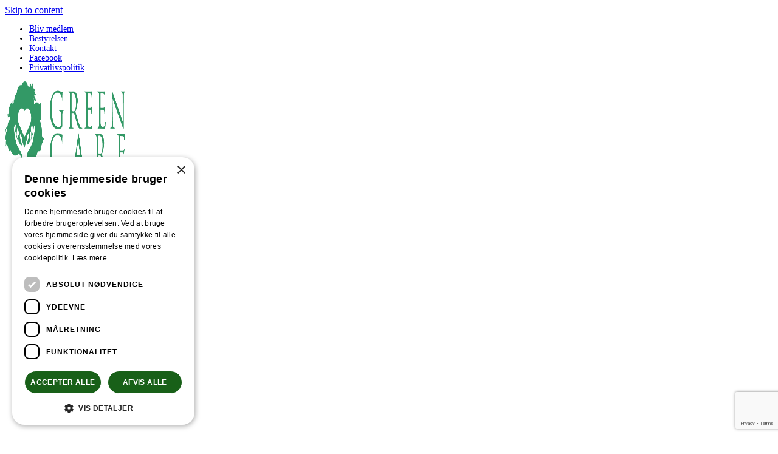

--- FILE ---
content_type: text/html; charset=UTF-8
request_url: https://www.greencarenetvaerk.dk/green-care-netvaerket/forside-header-1/
body_size: 14204
content:
<!DOCTYPE html>
<html lang="da-DK" class="wpex-classic-style">
<head>
<meta charset="UTF-8">
<link rel="profile" href="http://gmpg.org/xfn/11">
<meta name='robots' content='index, follow, max-image-preview:large, max-snippet:-1, max-video-preview:-1' />
<script type='text/javascript' charset='UTF-8' data-cs-platform='wordpress' src='//cdn.cookie-script.com/s/ec093f2b91b03a5bb0840a50c6defa8f.js' id='cookie_script-js-with'></script><meta name="viewport" content="width=device-width, initial-scale=1">

	<!-- This site is optimized with the Yoast SEO plugin v26.8 - https://yoast.com/product/yoast-seo-wordpress/ -->
	<title>Forside header (1) - Green Care Netværk i Danmark</title>
	<link rel="canonical" href="https://www.greencarenetvaerk.dk/green-care-netvaerket/forside-header-1/" />
	<meta property="og:locale" content="da_DK" />
	<meta property="og:type" content="article" />
	<meta property="og:title" content="Forside header (1) - Green Care Netværk i Danmark" />
	<meta property="og:url" content="https://www.greencarenetvaerk.dk/green-care-netvaerket/forside-header-1/" />
	<meta property="og:site_name" content="Green Care Netværk i Danmark" />
	<meta property="article:publisher" content="https://www.facebook.com/search/top/?q=green%20care%20netvaerk" />
	<meta property="article:modified_time" content="2021-01-25T14:04:52+00:00" />
	<meta property="og:image" content="https://www.greencarenetvaerk.dk/green-care-netvaerket/forside-header-1" />
	<meta property="og:image:width" content="1584" />
	<meta property="og:image:height" content="396" />
	<meta property="og:image:type" content="image/png" />
	<meta name="twitter:card" content="summary_large_image" />
	<script type="application/ld+json" class="yoast-schema-graph">{"@context":"https://schema.org","@graph":[{"@type":"WebPage","@id":"https://www.greencarenetvaerk.dk/green-care-netvaerket/forside-header-1/","url":"https://www.greencarenetvaerk.dk/green-care-netvaerket/forside-header-1/","name":"Forside header (1) - Green Care Netværk i Danmark","isPartOf":{"@id":"https://www.greencarenetvaerk.dk/#website"},"primaryImageOfPage":{"@id":"https://www.greencarenetvaerk.dk/green-care-netvaerket/forside-header-1/#primaryimage"},"image":{"@id":"https://www.greencarenetvaerk.dk/green-care-netvaerket/forside-header-1/#primaryimage"},"thumbnailUrl":"https://www.greencarenetvaerk.dk/wp-content/uploads/2021/01/Forside-header-1.png","datePublished":"2021-01-25T14:04:37+00:00","dateModified":"2021-01-25T14:04:52+00:00","breadcrumb":{"@id":"https://www.greencarenetvaerk.dk/green-care-netvaerket/forside-header-1/#breadcrumb"},"inLanguage":"da-DK","potentialAction":[{"@type":"ReadAction","target":["https://www.greencarenetvaerk.dk/green-care-netvaerket/forside-header-1/"]}]},{"@type":"ImageObject","inLanguage":"da-DK","@id":"https://www.greencarenetvaerk.dk/green-care-netvaerket/forside-header-1/#primaryimage","url":"https://www.greencarenetvaerk.dk/wp-content/uploads/2021/01/Forside-header-1.png","contentUrl":"https://www.greencarenetvaerk.dk/wp-content/uploads/2021/01/Forside-header-1.png","width":1584,"height":396,"caption":"Green Care Netværket"},{"@type":"BreadcrumbList","@id":"https://www.greencarenetvaerk.dk/green-care-netvaerket/forside-header-1/#breadcrumb","itemListElement":[{"@type":"ListItem","position":1,"name":"Hjem","item":"https://www.greencarenetvaerk.dk/"},{"@type":"ListItem","position":2,"name":"Green Care Netværket","item":"https://www.greencarenetvaerk.dk/green-care-netvaerket/"},{"@type":"ListItem","position":3,"name":"Forside header (1)"}]},{"@type":"WebSite","@id":"https://www.greencarenetvaerk.dk/#website","url":"https://www.greencarenetvaerk.dk/","name":"Green Care Netværk i Danmark","description":"Et netværk for professionelle der samarbejder med naturen i terapi og pædagogik.","publisher":{"@id":"https://www.greencarenetvaerk.dk/#organization"},"potentialAction":[{"@type":"SearchAction","target":{"@type":"EntryPoint","urlTemplate":"https://www.greencarenetvaerk.dk/?s={search_term_string}"},"query-input":{"@type":"PropertyValueSpecification","valueRequired":true,"valueName":"search_term_string"}}],"inLanguage":"da-DK"},{"@type":"Organization","@id":"https://www.greencarenetvaerk.dk/#organization","name":"Greencare Netværket","url":"https://www.greencarenetvaerk.dk/","logo":{"@type":"ImageObject","inLanguage":"da-DK","@id":"https://www.greencarenetvaerk.dk/#/schema/logo/image/","url":"https://www.greencarenetvaerk.dk/wp-content/uploads/2017/05/cropped-GreenCareNetvaerk-mtext-logo-1.png","contentUrl":"https://www.greencarenetvaerk.dk/wp-content/uploads/2017/05/cropped-GreenCareNetvaerk-mtext-logo-1.png","width":657,"height":278,"caption":"Greencare Netværket"},"image":{"@id":"https://www.greencarenetvaerk.dk/#/schema/logo/image/"},"sameAs":["https://www.facebook.com/search/top/?q=green care netvaerk"]}]}</script>
	<!-- / Yoast SEO plugin. -->


<link rel="alternate" type="application/rss+xml" title="Green Care Netværk i Danmark &raquo; Feed" href="https://www.greencarenetvaerk.dk/feed/" />
<link rel="alternate" type="application/rss+xml" title="Green Care Netværk i Danmark &raquo;-kommentar-feed" href="https://www.greencarenetvaerk.dk/comments/feed/" />
<link rel="alternate" type="text/calendar" title="Green Care Netværk i Danmark &raquo; iCal Feed" href="https://www.greencarenetvaerk.dk/kalender/?ical=1" />
<link rel="alternate" type="application/rss+xml" title="Green Care Netværk i Danmark &raquo; Forside header (1)-kommentar-feed" href="https://www.greencarenetvaerk.dk/green-care-netvaerket/forside-header-1/feed/" />
<link rel="alternate" title="oEmbed (JSON)" type="application/json+oembed" href="https://www.greencarenetvaerk.dk/wp-json/oembed/1.0/embed?url=https%3A%2F%2Fwww.greencarenetvaerk.dk%2Fgreen-care-netvaerket%2Fforside-header-1%2F" />
<link rel="alternate" title="oEmbed (XML)" type="text/xml+oembed" href="https://www.greencarenetvaerk.dk/wp-json/oembed/1.0/embed?url=https%3A%2F%2Fwww.greencarenetvaerk.dk%2Fgreen-care-netvaerket%2Fforside-header-1%2F&#038;format=xml" />
<style id='wp-img-auto-sizes-contain-inline-css'>
img:is([sizes=auto i],[sizes^="auto," i]){contain-intrinsic-size:3000px 1500px}
/*# sourceURL=wp-img-auto-sizes-contain-inline-css */
</style>
<link rel='stylesheet' id='js_composer_front-css' href='https://usercontent.one/wp/www.greencarenetvaerk.dk/wp-content/plugins/js_composer/assets/css/js_composer.min.css?ver=8.7.2&media=1765794653' media='all' />
<link rel='stylesheet' id='contact-form-7-css' href='https://usercontent.one/wp/www.greencarenetvaerk.dk/wp-content/plugins/contact-form-7/includes/css/styles.css?ver=6.1.4&media=1765794653' media='all' />
<link rel='stylesheet' id='um_user_location_members-css' href='https://usercontent.one/wp/www.greencarenetvaerk.dk/wp-content/plugins/um-user-locations/assets/css/members.min.css?ver=6.9&media=1765794653' media='all' />
<link rel='stylesheet' id='parent-style-css' href='https://usercontent.one/wp/www.greencarenetvaerk.dk/wp-content/themes/Total/style.css?ver=6.5&media=1765794653' media='all' />
<link rel='stylesheet' id='wpex-the-events-calendar-css' href='https://usercontent.one/wp/www.greencarenetvaerk.dk/wp-content/themes/Total/assets/css/frontend/tribe-events.min.css?ver=6.9&media=1765794653' media='all' />
<link rel='stylesheet' id='wpex-style-css' href='https://usercontent.one/wp/www.greencarenetvaerk.dk/wp-content/themes/total-child-theme-master/style.css?ver=6.5&media=1765794653' media='all' />
<link rel='stylesheet' id='wpex-mobile-menu-breakpoint-max-css' href='https://usercontent.one/wp/www.greencarenetvaerk.dk/wp-content/themes/Total/assets/css/frontend/breakpoints/max.min.css?ver=6.5&media=1765794653' media='only screen and (max-width:959px)' />
<link rel='stylesheet' id='wpex-mobile-menu-breakpoint-min-css' href='https://usercontent.one/wp/www.greencarenetvaerk.dk/wp-content/themes/Total/assets/css/frontend/breakpoints/min.min.css?ver=6.5&media=1765794653' media='only screen and (min-width:960px)' />
<link rel='stylesheet' id='vcex-shortcodes-css' href='https://usercontent.one/wp/www.greencarenetvaerk.dk/wp-content/themes/Total/assets/css/frontend/vcex-shortcodes.min.css?ver=6.5&media=1765794653' media='all' />
<link rel='stylesheet' id='wpex-wpbakery-css' href='https://usercontent.one/wp/www.greencarenetvaerk.dk/wp-content/themes/Total/assets/css/frontend/wpbakery.min.css?ver=6.5&media=1765794653' media='all' />
<link rel='stylesheet' id='um_modal-css' href='https://usercontent.one/wp/www.greencarenetvaerk.dk/wp-content/plugins/ultimate-member/assets/css/um-modal.min.css?ver=2.11.0&media=1765794653' media='all' />
<link rel='stylesheet' id='um_ui-css' href='https://usercontent.one/wp/www.greencarenetvaerk.dk/wp-content/plugins/ultimate-member/assets/libs/jquery-ui/jquery-ui.min.css?ver=1.13.2&media=1765794653' media='all' />
<link rel='stylesheet' id='um_tipsy-css' href='https://usercontent.one/wp/www.greencarenetvaerk.dk/wp-content/plugins/ultimate-member/assets/libs/tipsy/tipsy.min.css?ver=1.0.0a&media=1765794653' media='all' />
<link rel='stylesheet' id='um_raty-css' href='https://usercontent.one/wp/www.greencarenetvaerk.dk/wp-content/plugins/ultimate-member/assets/libs/raty/um-raty.min.css?ver=2.6.0&media=1765794653' media='all' />
<link rel='stylesheet' id='select2-css' href='https://usercontent.one/wp/www.greencarenetvaerk.dk/wp-content/plugins/ultimate-member/assets/libs/select2/select2.min.css?ver=4.0.13&media=1765794653' media='all' />
<link rel='stylesheet' id='um_fileupload-css' href='https://usercontent.one/wp/www.greencarenetvaerk.dk/wp-content/plugins/ultimate-member/assets/css/um-fileupload.min.css?ver=2.11.0&media=1765794653' media='all' />
<link rel='stylesheet' id='um_confirm-css' href='https://usercontent.one/wp/www.greencarenetvaerk.dk/wp-content/plugins/ultimate-member/assets/libs/um-confirm/um-confirm.min.css?ver=1.0&media=1765794653' media='all' />
<link rel='stylesheet' id='um_datetime-css' href='https://usercontent.one/wp/www.greencarenetvaerk.dk/wp-content/plugins/ultimate-member/assets/libs/pickadate/default.min.css?ver=3.6.2&media=1765794653' media='all' />
<link rel='stylesheet' id='um_datetime_date-css' href='https://usercontent.one/wp/www.greencarenetvaerk.dk/wp-content/plugins/ultimate-member/assets/libs/pickadate/default.date.min.css?ver=3.6.2&media=1765794653' media='all' />
<link rel='stylesheet' id='um_datetime_time-css' href='https://usercontent.one/wp/www.greencarenetvaerk.dk/wp-content/plugins/ultimate-member/assets/libs/pickadate/default.time.min.css?ver=3.6.2&media=1765794653' media='all' />
<link rel='stylesheet' id='um_fonticons_ii-css' href='https://usercontent.one/wp/www.greencarenetvaerk.dk/wp-content/plugins/ultimate-member/assets/libs/legacy/fonticons/fonticons-ii.min.css?ver=2.11.0&media=1765794653' media='all' />
<link rel='stylesheet' id='um_fonticons_fa-css' href='https://usercontent.one/wp/www.greencarenetvaerk.dk/wp-content/plugins/ultimate-member/assets/libs/legacy/fonticons/fonticons-fa.min.css?ver=2.11.0&media=1765794653' media='all' />
<link rel='stylesheet' id='um_fontawesome-css' href='https://usercontent.one/wp/www.greencarenetvaerk.dk/wp-content/plugins/ultimate-member/assets/css/um-fontawesome.min.css?ver=6.5.2&media=1765794653' media='all' />
<link rel='stylesheet' id='um_common-css' href='https://usercontent.one/wp/www.greencarenetvaerk.dk/wp-content/plugins/ultimate-member/assets/css/common.min.css?ver=2.11.0&media=1765794653' media='all' />
<link rel='stylesheet' id='um_responsive-css' href='https://usercontent.one/wp/www.greencarenetvaerk.dk/wp-content/plugins/ultimate-member/assets/css/um-responsive.min.css?ver=2.11.0&media=1765794653' media='all' />
<link rel='stylesheet' id='um_styles-css' href='https://usercontent.one/wp/www.greencarenetvaerk.dk/wp-content/plugins/ultimate-member/assets/css/um-styles.min.css?ver=2.11.0&media=1765794653' media='all' />
<link rel='stylesheet' id='um_crop-css' href='https://usercontent.one/wp/www.greencarenetvaerk.dk/wp-content/plugins/ultimate-member/assets/libs/cropper/cropper.min.css?ver=1.6.1&media=1765794653' media='all' />
<link rel='stylesheet' id='um_profile-css' href='https://usercontent.one/wp/www.greencarenetvaerk.dk/wp-content/plugins/ultimate-member/assets/css/um-profile.min.css?ver=2.11.0&media=1765794653' media='all' />
<link rel='stylesheet' id='um_account-css' href='https://usercontent.one/wp/www.greencarenetvaerk.dk/wp-content/plugins/ultimate-member/assets/css/um-account.min.css?ver=2.11.0&media=1765794653' media='all' />
<link rel='stylesheet' id='um_misc-css' href='https://usercontent.one/wp/www.greencarenetvaerk.dk/wp-content/plugins/ultimate-member/assets/css/um-misc.min.css?ver=2.11.0&media=1765794653' media='all' />
<link rel='stylesheet' id='um_default_css-css' href='https://usercontent.one/wp/www.greencarenetvaerk.dk/wp-content/plugins/ultimate-member/assets/css/um-old-default.min.css?ver=2.11.0&media=1765794653' media='all' />
<script src="https://www.greencarenetvaerk.dk/wp-includes/js/jquery/jquery.min.js?ver=3.7.1" id="jquery-core-js"></script>
<script src="https://www.greencarenetvaerk.dk/wp-includes/js/jquery/jquery-migrate.min.js?ver=3.4.1" id="jquery-migrate-js"></script>
<script src="//www.greencarenetvaerk.dk/wp-content/plugins/revslider/sr6/assets/js/rbtools.min.js?ver=6.7.38" async id="tp-tools-js"></script>
<script src="//www.greencarenetvaerk.dk/wp-content/plugins/revslider/sr6/assets/js/rs6.min.js?ver=6.7.38" async id="revmin-js"></script>
<script id="wpex-core-js-extra">
var wpex_theme_params = {"selectArrowIcon":"\u003Cspan class=\"wpex-select-arrow__icon wpex-icon--sm wpex-flex wpex-icon\" aria-hidden=\"true\"\u003E\u003Csvg viewBox=\"0 0 24 24\" xmlns=\"http://www.w3.org/2000/svg\"\u003E\u003Crect fill=\"none\" height=\"24\" width=\"24\"/\u003E\u003Cg transform=\"matrix(0, -1, 1, 0, -0.115, 23.885)\"\u003E\u003Cpolygon points=\"17.77,3.77 16,2 6,12 16,22 17.77,20.23 9.54,12\"/\u003E\u003C/g\u003E\u003C/svg\u003E\u003C/span\u003E","customSelects":".widget_categories form,.widget_archive select,.vcex-form-shortcode select","scrollToHash":"1","localScrollFindLinks":"1","localScrollHighlight":"1","localScrollUpdateHash":"1","scrollToHashTimeout":"500","localScrollTargets":"li.local-scroll a, a.local-scroll, .local-scroll-link, .local-scroll-link \u003E a,.sidr-class-local-scroll-link,li.sidr-class-local-scroll \u003E span \u003E a,li.sidr-class-local-scroll \u003E a","scrollToBehavior":"smooth"};
//# sourceURL=wpex-core-js-extra
</script>
<script src="https://usercontent.one/wp/www.greencarenetvaerk.dk/wp-content/themes/Total/assets/js/frontend/core.min.js?ver=6.5&media=1765794653" id="wpex-core-js" defer data-wp-strategy="defer"></script>
<script id="wpex-inline-js-after">
!function(){const e=document.querySelector("html"),t=()=>{const t=window.innerWidth-document.documentElement.clientWidth;t&&e.style.setProperty("--wpex-scrollbar-width",`${t}px`)};t(),window.addEventListener("resize",(()=>{t()}))}();
//# sourceURL=wpex-inline-js-after
</script>
<script id="wpex-sticky-header-js-extra">
var wpex_sticky_header_params = {"breakpoint":"960","shrink":"1","shrinkOnMobile":"1","shrinkHeight":"70","shrink_speed":".3s","shrink_delay":"1"};
//# sourceURL=wpex-sticky-header-js-extra
</script>
<script src="https://usercontent.one/wp/www.greencarenetvaerk.dk/wp-content/themes/Total/assets/js/frontend/sticky/header.min.js?ver=6.5&media=1765794653" id="wpex-sticky-header-js" defer data-wp-strategy="defer"></script>
<script id="wpex-mobile-menu-sidr-js-extra">
var wpex_mobile_menu_sidr_params = {"breakpoint":"959","i18n":{"openSubmenu":"Open submenu of %s","closeSubmenu":"Close submenu of %s"},"openSubmenuIcon":"\u003Cspan class=\"wpex-open-submenu__icon wpex-transition-transform wpex-duration-300 wpex-icon\" aria-hidden=\"true\"\u003E\u003Csvg xmlns=\"http://www.w3.org/2000/svg\" viewBox=\"0 0 448 512\"\u003E\u003Cpath d=\"M201.4 342.6c12.5 12.5 32.8 12.5 45.3 0l160-160c12.5-12.5 12.5-32.8 0-45.3s-32.8-12.5-45.3 0L224 274.7 86.6 137.4c-12.5-12.5-32.8-12.5-45.3 0s-12.5 32.8 0 45.3l160 160z\"/\u003E\u003C/svg\u003E\u003C/span\u003E","source":"#site-navigation","side":"right","dark_surface":"1","displace":"","aria_label":"Mobile menu","aria_label_close":"Close mobile menu","class":"has-background","speed":"300"};
//# sourceURL=wpex-mobile-menu-sidr-js-extra
</script>
<script src="https://usercontent.one/wp/www.greencarenetvaerk.dk/wp-content/themes/Total/assets/js/frontend/mobile-menu/sidr.min.js?ver=6.5&media=1765794653" id="wpex-mobile-menu-sidr-js" defer data-wp-strategy="defer"></script>
<script src="https://usercontent.one/wp/www.greencarenetvaerk.dk/wp-content/plugins/ultimate-member/assets/js/um-gdpr.min.js?ver=2.11.0&media=1765794653" id="um-gdpr-js"></script>
<script></script><link rel="https://api.w.org/" href="https://www.greencarenetvaerk.dk/wp-json/" /><link rel="alternate" title="JSON" type="application/json" href="https://www.greencarenetvaerk.dk/wp-json/wp/v2/media/1231" /><style>[class*=" icon-oc-"],[class^=icon-oc-]{speak:none;font-style:normal;font-weight:400;font-variant:normal;text-transform:none;line-height:1;-webkit-font-smoothing:antialiased;-moz-osx-font-smoothing:grayscale}.icon-oc-one-com-white-32px-fill:before{content:"901"}.icon-oc-one-com:before{content:"900"}#one-com-icon,.toplevel_page_onecom-wp .wp-menu-image{speak:none;display:flex;align-items:center;justify-content:center;text-transform:none;line-height:1;-webkit-font-smoothing:antialiased;-moz-osx-font-smoothing:grayscale}.onecom-wp-admin-bar-item>a,.toplevel_page_onecom-wp>.wp-menu-name{font-size:16px;font-weight:400;line-height:1}.toplevel_page_onecom-wp>.wp-menu-name img{width:69px;height:9px;}.wp-submenu-wrap.wp-submenu>.wp-submenu-head>img{width:88px;height:auto}.onecom-wp-admin-bar-item>a img{height:7px!important}.onecom-wp-admin-bar-item>a img,.toplevel_page_onecom-wp>.wp-menu-name img{opacity:.8}.onecom-wp-admin-bar-item.hover>a img,.toplevel_page_onecom-wp.wp-has-current-submenu>.wp-menu-name img,li.opensub>a.toplevel_page_onecom-wp>.wp-menu-name img{opacity:1}#one-com-icon:before,.onecom-wp-admin-bar-item>a:before,.toplevel_page_onecom-wp>.wp-menu-image:before{content:'';position:static!important;background-color:rgba(240,245,250,.4);border-radius:102px;width:18px;height:18px;padding:0!important}.onecom-wp-admin-bar-item>a:before{width:14px;height:14px}.onecom-wp-admin-bar-item.hover>a:before,.toplevel_page_onecom-wp.opensub>a>.wp-menu-image:before,.toplevel_page_onecom-wp.wp-has-current-submenu>.wp-menu-image:before{background-color:#76b82a}.onecom-wp-admin-bar-item>a{display:inline-flex!important;align-items:center;justify-content:center}#one-com-logo-wrapper{font-size:4em}#one-com-icon{vertical-align:middle}.imagify-welcome{display:none !important;}</style><meta name="tec-api-version" content="v1"><meta name="tec-api-origin" content="https://www.greencarenetvaerk.dk"><link rel="alternate" href="https://www.greencarenetvaerk.dk/wp-json/tribe/events/v1/" /><noscript><style>body:not(.content-full-screen) .wpex-vc-row-stretched[data-vc-full-width-init="false"]{visibility:visible;}</style></noscript><script>function setREVStartSize(e){
			//window.requestAnimationFrame(function() {
				window.RSIW = window.RSIW===undefined ? window.innerWidth : window.RSIW;
				window.RSIH = window.RSIH===undefined ? window.innerHeight : window.RSIH;
				try {
					var pw = document.getElementById(e.c).parentNode.offsetWidth,
						newh;
					pw = pw===0 || isNaN(pw) || (e.l=="fullwidth" || e.layout=="fullwidth") ? window.RSIW : pw;
					e.tabw = e.tabw===undefined ? 0 : parseInt(e.tabw);
					e.thumbw = e.thumbw===undefined ? 0 : parseInt(e.thumbw);
					e.tabh = e.tabh===undefined ? 0 : parseInt(e.tabh);
					e.thumbh = e.thumbh===undefined ? 0 : parseInt(e.thumbh);
					e.tabhide = e.tabhide===undefined ? 0 : parseInt(e.tabhide);
					e.thumbhide = e.thumbhide===undefined ? 0 : parseInt(e.thumbhide);
					e.mh = e.mh===undefined || e.mh=="" || e.mh==="auto" ? 0 : parseInt(e.mh,0);
					if(e.layout==="fullscreen" || e.l==="fullscreen")
						newh = Math.max(e.mh,window.RSIH);
					else{
						e.gw = Array.isArray(e.gw) ? e.gw : [e.gw];
						for (var i in e.rl) if (e.gw[i]===undefined || e.gw[i]===0) e.gw[i] = e.gw[i-1];
						e.gh = e.el===undefined || e.el==="" || (Array.isArray(e.el) && e.el.length==0)? e.gh : e.el;
						e.gh = Array.isArray(e.gh) ? e.gh : [e.gh];
						for (var i in e.rl) if (e.gh[i]===undefined || e.gh[i]===0) e.gh[i] = e.gh[i-1];
											
						var nl = new Array(e.rl.length),
							ix = 0,
							sl;
						e.tabw = e.tabhide>=pw ? 0 : e.tabw;
						e.thumbw = e.thumbhide>=pw ? 0 : e.thumbw;
						e.tabh = e.tabhide>=pw ? 0 : e.tabh;
						e.thumbh = e.thumbhide>=pw ? 0 : e.thumbh;
						for (var i in e.rl) nl[i] = e.rl[i]<window.RSIW ? 0 : e.rl[i];
						sl = nl[0];
						for (var i in nl) if (sl>nl[i] && nl[i]>0) { sl = nl[i]; ix=i;}
						var m = pw>(e.gw[ix]+e.tabw+e.thumbw) ? 1 : (pw-(e.tabw+e.thumbw)) / (e.gw[ix]);
						newh =  (e.gh[ix] * m) + (e.tabh + e.thumbh);
					}
					var el = document.getElementById(e.c);
					if (el!==null && el) el.style.height = newh+"px";
					el = document.getElementById(e.c+"_wrapper");
					if (el!==null && el) {
						el.style.height = newh+"px";
						el.style.display = "block";
					}
				} catch(e){
					console.log("Failure at Presize of Slider:" + e)
				}
			//});
		  };</script>
		<style id="wp-custom-css">
			.gfield_label{font-weight:700;}body .gform_wrapper ul li.field_description_below div.ginput_container_checkbox,body .gform_wrapper ul li.field_description_below div.ginput_container_radio{margin-top:0;margin-bottom:0;}#site-navigation .button.green a,#sidr-main .sidr-class-button.sidr-class-green a{background:#339966;color:#ffffff !important;text-decoration:none !important;transition:all 0.25s;border-radius:4px;line-height:25px !important;height:35px !important;}#sidr-main .sidr-class-button.sidr-class-green a{border-radius:0;}#site-navigation .button.green a:hover,#sidr-main .sidr-class-button.sidr-class-green a:hover{background:#63997e !important}.button a,.vcex-button.theme-button{border-radius:0 !important;}/* * Mailpoet footer */.footer-box.col-3,.footer-box.col-4{padding-left:0;}.footer-box.col-3{padding-right:0;}.footer-box.col-4 .mailpoet_form{padding:0 !important;}.footer-box.col-4 .mailpoet_form .mailpoet_paragraph{margin-bottom:15px;}.footer-box.col-4 .mailpoet_form input{border-radius:0;}.footer-box.col-4 .mailpoet_form .mailpoet_paragraph.persondatapolitik{font-size:0.84em;}		</style>
		<noscript><style> .wpb_animate_when_almost_visible { opacity: 1; }</style></noscript><style data-type="wpex-css" id="wpex-css">/*TYPOGRAPHY*/:root{--wpex-body-font-size:18px;}#top-bar-content{font-size:14px;}.main-navigation-ul .link-inner{font-weight:600;font-size:16px;}h1,.wpex-h1{font-weight:600;font-size:2.2em;margin:20 0 20 0;}/*ADVANCED STYLING CSS*/#site-logo .logo-img{max-height:200px;width:auto;}/*CUSTOMIZER STYLING*/:root{--wpex-accent:#339966;--wpex-accent-alt:#339966;--wpex-border-main:#339966;--wpex-site-header-shrink-start-height:200px;--wpex-site-header-shrink-end-height:50px;--wpex-vc-column-inner-margin-bottom:40px;}#top-bar-wrap{border-color:#ffffff;}#site-navigation-wrap{--wpex-main-nav-border-color:#ffffff;--wpex-hover-main-nav-link-color:#339966;--wpex-active-main-nav-link-color:#339966;}#sidr-main,.sidr-class-dropdown-menu ul{background-color:#ffffff;}#sidr-main{--wpex-border-main:#c6c6c6;--wpex-hover-link-color:#555555;}@media only screen and (min-width:960px){#site-logo .logo-img{max-width:200px;}}</style><link rel='stylesheet' id='mailpoet_public-css' href='https://usercontent.one/wp/www.greencarenetvaerk.dk/wp-content/plugins/mailpoet/assets/dist/css/mailpoet-public.eb66e3ab.css?ver=6.9&media=1765794653' media='all' />
<link rel='stylesheet' id='mailpoet_custom_fonts_0-css' href='https://fonts.googleapis.com/css?family=Abril+FatFace%3A400%2C400i%2C700%2C700i%7CAlegreya%3A400%2C400i%2C700%2C700i%7CAlegreya+Sans%3A400%2C400i%2C700%2C700i%7CAmatic+SC%3A400%2C400i%2C700%2C700i%7CAnonymous+Pro%3A400%2C400i%2C700%2C700i%7CArchitects+Daughter%3A400%2C400i%2C700%2C700i%7CArchivo%3A400%2C400i%2C700%2C700i%7CArchivo+Narrow%3A400%2C400i%2C700%2C700i%7CAsap%3A400%2C400i%2C700%2C700i%7CBarlow%3A400%2C400i%2C700%2C700i%7CBioRhyme%3A400%2C400i%2C700%2C700i%7CBonbon%3A400%2C400i%2C700%2C700i%7CCabin%3A400%2C400i%2C700%2C700i%7CCairo%3A400%2C400i%2C700%2C700i%7CCardo%3A400%2C400i%2C700%2C700i%7CChivo%3A400%2C400i%2C700%2C700i%7CConcert+One%3A400%2C400i%2C700%2C700i%7CCormorant%3A400%2C400i%2C700%2C700i%7CCrimson+Text%3A400%2C400i%2C700%2C700i%7CEczar%3A400%2C400i%2C700%2C700i%7CExo+2%3A400%2C400i%2C700%2C700i%7CFira+Sans%3A400%2C400i%2C700%2C700i%7CFjalla+One%3A400%2C400i%2C700%2C700i%7CFrank+Ruhl+Libre%3A400%2C400i%2C700%2C700i%7CGreat+Vibes%3A400%2C400i%2C700%2C700i&#038;ver=6.9' media='all' />
<link rel='stylesheet' id='mailpoet_custom_fonts_1-css' href='https://fonts.googleapis.com/css?family=Heebo%3A400%2C400i%2C700%2C700i%7CIBM+Plex%3A400%2C400i%2C700%2C700i%7CInconsolata%3A400%2C400i%2C700%2C700i%7CIndie+Flower%3A400%2C400i%2C700%2C700i%7CInknut+Antiqua%3A400%2C400i%2C700%2C700i%7CInter%3A400%2C400i%2C700%2C700i%7CKarla%3A400%2C400i%2C700%2C700i%7CLibre+Baskerville%3A400%2C400i%2C700%2C700i%7CLibre+Franklin%3A400%2C400i%2C700%2C700i%7CMontserrat%3A400%2C400i%2C700%2C700i%7CNeuton%3A400%2C400i%2C700%2C700i%7CNotable%3A400%2C400i%2C700%2C700i%7CNothing+You+Could+Do%3A400%2C400i%2C700%2C700i%7CNoto+Sans%3A400%2C400i%2C700%2C700i%7CNunito%3A400%2C400i%2C700%2C700i%7COld+Standard+TT%3A400%2C400i%2C700%2C700i%7COxygen%3A400%2C400i%2C700%2C700i%7CPacifico%3A400%2C400i%2C700%2C700i%7CPoppins%3A400%2C400i%2C700%2C700i%7CProza+Libre%3A400%2C400i%2C700%2C700i%7CPT+Sans%3A400%2C400i%2C700%2C700i%7CPT+Serif%3A400%2C400i%2C700%2C700i%7CRakkas%3A400%2C400i%2C700%2C700i%7CReenie+Beanie%3A400%2C400i%2C700%2C700i%7CRoboto+Slab%3A400%2C400i%2C700%2C700i&#038;ver=6.9' media='all' />
<link rel='stylesheet' id='mailpoet_custom_fonts_2-css' href='https://fonts.googleapis.com/css?family=Ropa+Sans%3A400%2C400i%2C700%2C700i%7CRubik%3A400%2C400i%2C700%2C700i%7CShadows+Into+Light%3A400%2C400i%2C700%2C700i%7CSpace+Mono%3A400%2C400i%2C700%2C700i%7CSpectral%3A400%2C400i%2C700%2C700i%7CSue+Ellen+Francisco%3A400%2C400i%2C700%2C700i%7CTitillium+Web%3A400%2C400i%2C700%2C700i%7CUbuntu%3A400%2C400i%2C700%2C700i%7CVarela%3A400%2C400i%2C700%2C700i%7CVollkorn%3A400%2C400i%2C700%2C700i%7CWork+Sans%3A400%2C400i%2C700%2C700i%7CYatra+One%3A400%2C400i%2C700%2C700i&#038;ver=6.9' media='all' />
<link rel='stylesheet' id='rs-plugin-settings-css' href='//www.greencarenetvaerk.dk/wp-content/plugins/revslider/sr6/assets/css/rs6.css?ver=6.7.38' media='all' />
<style id='rs-plugin-settings-inline-css'>
#rs-demo-id {}
/*# sourceURL=rs-plugin-settings-inline-css */
</style>
</head>

<body class="attachment wp-singular attachment-template-default attachmentid-1231 attachment-png wp-custom-logo wp-embed-responsive wp-theme-Total wp-child-theme-total-child-theme-master tribe-no-js wpex-theme wpex-responsive full-width-main-layout no-composer wpex-live-site wpex-has-primary-bottom-spacing site-full-width content-full-width has-topbar sidebar-widget-icons hasnt-overlay-header wpex-has-fixed-footer has-mobile-menu wpex-mobile-toggle-menu-icon_buttons wpex-no-js wpb-js-composer js-comp-ver-8.7.2 vc_responsive">

	
<a href="#content" class="skip-to-content">Skip to content</a>

	
	<span data-ls_id="#site_top" tabindex="-1"></span>
	<div id="outer-wrap" class="wpex-overflow-clip">
		
		
		
		<div id="wrap" class="wpex-clr">

			
			<div id="top-bar-wrap" class="top-bar-full-width wpex-border-b wpex-border-main wpex-border-solid wpex-text-sm wpex-print-hidden">
			<div id="top-bar" class="container wpex-relative wpex-py-15 wpex-md-flex wpex-justify-between wpex-items-center wpex-text-center wpex-md-text-initial wpex-flex-row-reverse">
	<div id="top-bar-content" class="top-bar-right wpex-clr">
<nav class="top-bar-nav wpex-inline-block" aria-label="Utility menu"><ul id="menu-top" class="top-bar-menu wpex-inline-block wpex-m-0 wpex-list-none wpex-last-mr-0"><li id="menu-item-480" class="menu-item menu-item-type-post_type menu-item-object-page menu-item-480"><a href="https://www.greencarenetvaerk.dk/bliv-medlem/"><span class="link-inner">Bliv medlem</span></a></li>
<li id="menu-item-1747" class="menu-item menu-item-type-post_type menu-item-object-page menu-item-1747"><a href="https://www.greencarenetvaerk.dk/bestyrelsen_og_vedtaegter/"><span class="link-inner">Bestyrelsen</span></a></li>
<li id="menu-item-481" class="menu-item menu-item-type-post_type menu-item-object-page menu-item-481"><a href="https://www.greencarenetvaerk.dk/contact/"><span class="link-inner">Kontakt</span></a></li>
<li id="menu-item-494" class="menu-item menu-item-type-custom menu-item-object-custom menu-item-494"><a target="_blank" href="https://www.facebook.com/greencarenetvaerk.dk"><span class="link-inner">Facebook</span></a></li>
<li id="menu-item-680" class="menu-item menu-item-type-post_type menu-item-object-page menu-item-680"><a href="https://www.greencarenetvaerk.dk/privatlivspolitik-green-care-netvaerket/"><span class="link-inner">Privatlivspolitik</span></a></li>
</ul></nav>
</div>

</div>
		</div>
	<div id="site-header-sticky-wrapper" class="wpex-sticky-header-holder not-sticky wpex-print-hidden">	<header id="site-header" class="header-one wpex-z-sticky header-full-width wpex-dropdown-style-minimal-sq wpex-dropdowns-shadow-one fixed-scroll has-sticky-dropshadow shrink-sticky-header on-shrink-adjust-height dyn-styles wpex-print-hidden wpex-relative wpex-clr">
				<div id="site-header-inner" class="header-one-inner header-padding container wpex-relative wpex-h-100 wpex-py-30 wpex-clr">
<div id="site-logo" class="site-branding header-one-logo logo-padding wpex-flex wpex-items-center wpex-float-left wpex-h-100">
	<div id="site-logo-inner" ><a id="site-logo-link" href="https://www.greencarenetvaerk.dk/" rel="home" class="main-logo"><img src="https://usercontent.one/wp/www.greencarenetvaerk.dk/wp-content/uploads/2019/01/uEv4-ITg.png?media=1765794653" alt="Green Care Netværk i Danmark" class="logo-img wpex-h-auto wpex-max-w-100 wpex-align-middle" width="657" height="200" data-no-retina data-skip-lazy fetchpriority="high"></a></div>

</div>

<div id="site-navigation-wrap" class="navbar-style-one navbar-fixed-height navbar-allows-inner-bg navbar-fixed-line-height wpex-stretch-megamenus hide-at-mm-breakpoint wpex-clr wpex-print-hidden">
	<nav id="site-navigation" class="navigation main-navigation main-navigation-one wpex-clr" aria-label="Main menu"><ul id="menu-navigation" class="main-navigation-ul dropdown-menu wpex-dropdown-menu wpex-dropdown-menu--onhover"><li id="menu-item-1499" class="menu-item menu-item-type-post_type menu-item-object-page menu-item-1499"><a href="https://www.greencarenetvaerk.dk/nyheder/"><span class="link-inner">Nyheder</span></a></li>
<li id="menu-item-1761" class="menu-item menu-item-type-post_type menu-item-object-page menu-item-1761"><a href="https://www.greencarenetvaerk.dk/arrangementer/"><span class="link-inner">Arrangementer</span></a></li>
<li id="menu-item-1500" class="menu-item menu-item-type-post_type menu-item-object-page menu-item-has-children menu-item-1500 dropdown"><a href="https://www.greencarenetvaerk.dk/viden-om/"><span class="link-inner">Viden om <span class="nav-arrow top-level"><span class="nav-arrow__icon wpex-icon wpex-icon--xs" aria-hidden="true"><svg xmlns="http://www.w3.org/2000/svg" viewBox="0 0 448 512"><path d="M201.4 342.6c12.5 12.5 32.8 12.5 45.3 0l160-160c12.5-12.5 12.5-32.8 0-45.3s-32.8-12.5-45.3 0L224 274.7 86.6 137.4c-12.5-12.5-32.8-12.5-45.3 0s-12.5 32.8 0 45.3l160 160z"/></svg></span></span></span></a>
<ul class="sub-menu">
	<li id="menu-item-910" class="menu-item menu-item-type-post_type menu-item-object-page menu-item-910"><a href="https://www.greencarenetvaerk.dk/rapport/"><span class="link-inner">Rapport: Green Care</span></a></li>
	<li id="menu-item-1501" class="menu-item menu-item-type-post_type menu-item-object-page menu-item-1501"><a href="https://www.greencarenetvaerk.dk/dyr/"><span class="link-inner">Dyr</span></a></li>
	<li id="menu-item-1502" class="menu-item menu-item-type-post_type menu-item-object-page menu-item-1502"><a href="https://www.greencarenetvaerk.dk/haven/"><span class="link-inner">Haven</span></a></li>
	<li id="menu-item-1503" class="menu-item menu-item-type-post_type menu-item-object-page menu-item-1503"><a href="https://www.greencarenetvaerk.dk/naturterapi/"><span class="link-inner">Naturterapi</span></a></li>
	<li id="menu-item-1504" class="menu-item menu-item-type-post_type menu-item-object-page menu-item-1504"><a href="https://www.greencarenetvaerk.dk/landbrug/"><span class="link-inner">Landbrug</span></a></li>
</ul>
</li>
<li id="menu-item-784" class="menu-item menu-item-type-post_type menu-item-object-page menu-item-784"><a href="https://www.greencarenetvaerk.dk/danmarkskort/"><span class="link-inner">Danmarkskort</span></a></li>
<li id="menu-item-1506" class="menu-item menu-item-type-post_type menu-item-object-page menu-item-1506"><a href="https://www.greencarenetvaerk.dk/kvalitet-i-green-care/"><span class="link-inner">Kvalitet i Green Care</span></a></li>
</ul></nav>
</div>


<div id="mobile-menu" class="wpex-mobile-menu-toggle show-at-mm-breakpoint wpex-flex wpex-items-center wpex-absolute wpex-top-50 -wpex-translate-y-50 wpex-right-0">
	<div class="wpex-inline-flex wpex-items-center"><a href="#" class="mobile-menu-toggle" role="button" aria-expanded="false"><span class="mobile-menu-toggle__icon wpex-flex"><span class="wpex-hamburger-icon wpex-hamburger-icon--inactive wpex-hamburger-icon--animate" aria-hidden="true"><span></span></span></span><span class="screen-reader-text" data-open-text>Open mobile menu</span><span class="screen-reader-text" data-open-text>Close mobile menu</span></a></div>
</div>

</div>
			</header>
</div>
			
			<main id="main" class="site-main wpex-clr">

				
<header class="page-header has-aside default-page-header wpex-relative wpex-mb-40 wpex-surface-2 wpex-py-20 wpex-border-t wpex-border-b wpex-border-solid wpex-border-surface-3 wpex-text-2 wpex-supports-mods">

	
	<div class="page-header-inner container wpex-md-flex wpex-md-flex-wrap wpex-md-items-center wpex-md-justify-between">
<div class="page-header-content wpex-md-mr-15">

<h1 class="page-header-title wpex-block wpex-m-0 wpex-text-2xl">

	<span>Forside header (1)</span>

</h1>

</div>
<div class="page-header-aside wpex-md-text-right"><nav class="site-breadcrumbs position-page_header_aside wpex-text-4 wpex-text-sm" aria-label="You are here:"><span class="breadcrumb-trail"><span><span><a href="https://www.greencarenetvaerk.dk/">Hjem</a></span> &raquo; <span><a href="https://www.greencarenetvaerk.dk/green-care-netvaerket/">Green Care Netværket</a></span> &raquo; <span class="breadcrumb_last" aria-current="page">Forside header (1)</span></span></span></nav></div></div>

	
</header>


	<div class="container wpex-clr">

		
		<div id="primary" class="content-area">

			
			<div id="content" class="site-content">

				
				
						<div id="attachment-post-media"><img width="980" height="245" src="https://usercontent.one/wp/www.greencarenetvaerk.dk/wp-content/uploads/2021/01/Forside-header-1-1024x256.png?media=1765794653" class="wpex-align-middle" alt="Green Care Netværket" decoding="async" fetchpriority="high" srcset="https://usercontent.one/wp/www.greencarenetvaerk.dk/wp-content/uploads/2021/01/Forside-header-1-1024x256.png?media=1765794653 1024w, https://usercontent.one/wp/www.greencarenetvaerk.dk/wp-content/uploads/2021/01/Forside-header-1-500x125.png?media=1765794653 500w, https://usercontent.one/wp/www.greencarenetvaerk.dk/wp-content/uploads/2021/01/Forside-header-1-768x192.png?media=1765794653 768w, https://usercontent.one/wp/www.greencarenetvaerk.dk/wp-content/uploads/2021/01/Forside-header-1-1536x384.png?media=1765794653 1536w, https://usercontent.one/wp/www.greencarenetvaerk.dk/wp-content/uploads/2021/01/Forside-header-1-1320x330.png?media=1765794653 1320w, https://usercontent.one/wp/www.greencarenetvaerk.dk/wp-content/uploads/2021/01/Forside-header-1.png?media=1765794653 1584w" sizes="(max-width: 980px) 100vw, 980px" /></div>

						<div id="attachment-post-content" class="entry wpex-mt-20 wpex-clr"></div>

						<div id="attachment-post-footer" class="wpex-mt-20 wpex-last-mb-0">
							<strong>Downloads</strong>: <a href="https://usercontent.one/wp/www.greencarenetvaerk.dk/wp-content/uploads/2021/01/Forside-header-1.png?media=1765794653" download>full (1584x396)</a> | <a href="https://usercontent.one/wp/www.greencarenetvaerk.dk/wp-content/uploads/2021/01/Forside-header-1-1024x256.png?media=1765794653" download>large (980x245)</a> | <a href="https://usercontent.one/wp/www.greencarenetvaerk.dk/wp-content/uploads/2021/01/Forside-header-1-500x125.png?media=1765794653" download>medium (500x125)</a> | <a href="https://usercontent.one/wp/www.greencarenetvaerk.dk/wp-content/uploads/2021/01/Forside-header-1-150x150.png?media=1765794653" download>thumbnail (150x150)</a>						</div>

					
				
				
			</div>

			
		</div>

		
	</div>


			
		</main>

		
		


	
		<footer id="footer" class="site-footer wpex-surface-dark wpex-link-decoration-vars-none wpex-print-hidden">

			
			<div id="footer-inner" class="site-footer-inner container wpex-pt-40 wpex-clr">
<div id="footer-widgets" class="wpex-row wpex-clr gap-30">
		<div class="footer-box span_1_of_4 col col-1"><div id="nav_menu-2" class="wpex-bordered-list footer-widget widget wpex-pb-40 wpex-clr widget_nav_menu"><div class="menu-navigation-footer-container"><ul id="menu-navigation-footer" class="menu"><li id="menu-item-826" class="menu-item menu-item-type-post_type menu-item-object-page menu-item-826"><a href="https://www.greencarenetvaerk.dk/danmarkskort/">Danmarkskort</a></li>
<li id="menu-item-827" class="menu-item menu-item-type-post_type menu-item-object-page menu-item-827"><a href="https://www.greencarenetvaerk.dk/bestyrelsen_og_vedtaegter/">Bestyrelsen og vedtæger</a></li>
</ul></div></div></div>

	
		<div class="footer-box span_1_of_4 col col-2"><div id="nav_menu-3" class="wpex-bordered-list footer-widget widget wpex-pb-40 wpex-clr widget_nav_menu"><div class="menu-top-container"><ul id="menu-top-1" class="menu"><li class="menu-item menu-item-type-post_type menu-item-object-page menu-item-480"><a href="https://www.greencarenetvaerk.dk/bliv-medlem/">Bliv medlem</a></li>
<li class="menu-item menu-item-type-post_type menu-item-object-page menu-item-1747"><a href="https://www.greencarenetvaerk.dk/bestyrelsen_og_vedtaegter/">Bestyrelsen</a></li>
<li class="menu-item menu-item-type-post_type menu-item-object-page menu-item-481"><a href="https://www.greencarenetvaerk.dk/contact/">Kontakt</a></li>
<li class="menu-item menu-item-type-custom menu-item-object-custom menu-item-494"><a target="_blank" href="https://www.facebook.com/greencarenetvaerk.dk">Facebook</a></li>
<li class="menu-item menu-item-type-post_type menu-item-object-page menu-item-680"><a href="https://www.greencarenetvaerk.dk/privatlivspolitik-green-care-netvaerket/">Privatlivspolitik</a></li>
</ul></div></div></div>

	
		<div class="footer-box span_1_of_4 col col-3"><div id="text-2" class="footer-widget widget wpex-pb-40 wpex-clr widget_text">			<div class="textwidget"></div>
		</div></div>

	
		<div class="footer-box span_1_of_4 col col-4">      <div id="mailpoet_form-2" class="footer-widget widget wpex-pb-40 wpex-clr widget_mailpoet_form">
  
      <div class='widget-title wpex-heading wpex-text-md wpex-mb-20'>Tilmeld dig vores nyhedsbrev</div>
  
  <div class="
    mailpoet_form_popup_overlay
      "></div>
  <div
    id="mailpoet_form_1"
    class="
      mailpoet_form
      mailpoet_form_widget
      mailpoet_form_position_
      mailpoet_form_animation_
    "
      >

    <style type="text/css">
     #mailpoet_form_1 .mailpoet_form {  }
#mailpoet_form_1 .mailpoet_paragraph { line-height: 20px; }
#mailpoet_form_1 .mailpoet_segment_label, #mailpoet_form_1 .mailpoet_text_label, #mailpoet_form_1 .mailpoet_textarea_label, #mailpoet_form_1 .mailpoet_select_label, #mailpoet_form_1 .mailpoet_radio_label, #mailpoet_form_1 .mailpoet_checkbox_label, #mailpoet_form_1 .mailpoet_list_label, #mailpoet_form_1 .mailpoet_date_label { display: block; font-weight: bold; }
#mailpoet_form_1 .mailpoet_text, #mailpoet_form_1 .mailpoet_textarea, #mailpoet_form_1 .mailpoet_select, #mailpoet_form_1 .mailpoet_date_month, #mailpoet_form_1 .mailpoet_date_day, #mailpoet_form_1 .mailpoet_date_year, #mailpoet_form_1 .mailpoet_date { display: block; }
#mailpoet_form_1 .mailpoet_text, #mailpoet_form_1 .mailpoet_textarea { width: 200px; }
#mailpoet_form_1 .mailpoet_checkbox {  }
#mailpoet_form_1 .mailpoet_submit input {  }
#mailpoet_form_1 .mailpoet_divider {  }
#mailpoet_form_1 .mailpoet_message {  }
#mailpoet_form_1 .mailpoet_validate_success { font-weight: 600; color: #468847; }
#mailpoet_form_1 .mailpoet_validate_error { color: #b94a48; }
#mailpoet_form_1 .mailpoet_form_loading { width: 30px; text-align: center; line-height: normal; }
#mailpoet_form_1 .mailpoet_form_loading > span { width: 5px; height: 5px; background-color: #5b5b5b; }#mailpoet_form_1{border-radius: 0px;text-align: left;}#mailpoet_form_1 form.mailpoet_form {padding: 20px;}#mailpoet_form_1{width: 100%;}#mailpoet_form_1 .mailpoet_message {margin: 0; padding: 0 20px;}#mailpoet_form_1 .mailpoet_paragraph.last {margin-bottom: 0} @media (max-width: 500px) {#mailpoet_form_1 {background-image: none;}} @media (min-width: 500px) {#mailpoet_form_1 .last .mailpoet_paragraph:last-child {margin-bottom: 0}}  @media (max-width: 500px) {#mailpoet_form_1 .mailpoet_form_column:last-child .mailpoet_paragraph:last-child {margin-bottom: 0}} 
    </style>

    <form
      target="_self"
      method="post"
      action="https://www.greencarenetvaerk.dk/wp-admin/admin-post.php?action=mailpoet_subscription_form"
      class="mailpoet_form mailpoet_form_form mailpoet_form_widget"
      novalidate
      data-delay=""
      data-exit-intent-enabled=""
      data-font-family=""
      data-cookie-expiration-time=""
    >
      <input type="hidden" name="data[form_id]" value="1" />
      <input type="hidden" name="token" value="9d815e092a" />
      <input type="hidden" name="api_version" value="v1" />
      <input type="hidden" name="endpoint" value="subscribers" />
      <input type="hidden" name="mailpoet_method" value="subscribe" />

      <label class="mailpoet_hp_email_label" style="display: none !important;">Lad venligst dette felt stå tomt. <input type="email" name="data[email]"/></label><div class="mailpoet_paragraph "><input type="text" autocomplete="given-name" class="mailpoet_text" id="form_first_name_1" name="data[form_field_ZmRlNjVhNDc1MDhjX2ZpcnN0X25hbWU=]" title="Fornavn" value="" style="width:100%;box-sizing:border-box;padding:5px;margin: 0 auto 0 0;" data-automation-id="form_first_name"  placeholder="Fornavn" aria-label="Fornavn" data-parsley-errors-container=".mailpoet_error_avweu" data-parsley-names='[&quot;Du skal angive et gyldigt navn&quot;,&quot;Adresser i navne er ikke tilladt, så tilføj venligst dit navn i stedet.&quot;]'/><span class="mailpoet_error_avweu"></span></div>
<div class="mailpoet_paragraph "><input type="email" autocomplete="email" class="mailpoet_text" id="form_email_1" name="data[form_field_YmRlY2E2MzgxMDE0X2VtYWls]" title="E-mail" value="" style="width:100%;box-sizing:border-box;padding:5px;margin: 0 auto 0 0;" data-automation-id="form_email"  placeholder="E-mail *" aria-label="E-mail *" data-parsley-errors-container=".mailpoet_error_mtat1" data-parsley-required="true" required aria-required="true" data-parsley-minlength="6" data-parsley-maxlength="150" data-parsley-type-message="Denne værdi burde være en valid e-mail." data-parsley-required-message="Dette felt er krævet"/><span class="mailpoet_error_mtat1"></span></div>
<div class="mailpoet_paragraph persondatapolitik" >Accepter vores <a target="_blank" href="https://www.greencarenetvaerk.dk/privatlivspolitik-green-care-netvaerket/">persondatapolitik</a></div>
<div class="mailpoet_paragraph "><input type="submit" class="mailpoet_submit" value="Tilmeld!" data-automation-id="subscribe-submit-button" style="width:100%;box-sizing:border-box;padding:5px;margin: 0 auto 0 0;border-color:transparent;" /><span class="mailpoet_form_loading"><span class="mailpoet_bounce1"></span><span class="mailpoet_bounce2"></span><span class="mailpoet_bounce3"></span></span></div>

      <div class="mailpoet_message">
        <p class="mailpoet_validate_success"
                style="display:none;"
                >Tjek din indbakke eller spam mappe for at bekræfte din tilmelding.
        </p>
        <p class="mailpoet_validate_error"
                style="display:none;"
                >        </p>
      </div>
    </form>

      </div>

      </div>
  </div>

	</div>
</div>

			
		</footer>

	




	<div id="footer-bottom" class="wpex-py-20 wpex-text-sm wpex-surface-dark wpex-bg-gray-900 wpex-text-center wpex-print-hidden">

		
		<div id="footer-bottom-inner" class="container"><div class="footer-bottom-flex wpex-flex wpex-flex-col wpex-gap-10">

<div id="copyright" class="wpex-last-mb-0">Copyright <a href="#">Green Care Netværket</a> 2026 - Alle rettigfheder er forbeholdt</div>
</div></div>

		
	</div>



	</div>

	
	
</div>


<a href="#top" id="site-scroll-top" class="wpex-z-popover wpex-flex wpex-items-center wpex-justify-center wpex-fixed wpex-rounded-full wpex-text-center wpex-box-content wpex-transition-all wpex-duration-200 wpex-bottom-0 wpex-right-0 wpex-mr-25 wpex-mb-25 wpex-no-underline wpex-print-hidden wpex-surface-2 wpex-text-4 wpex-hover-bg-accent wpex-invisible wpex-opacity-0"><span class="wpex-flex wpex-icon" aria-hidden="true"><svg xmlns="http://www.w3.org/2000/svg" viewBox="0 0 512 512"><path d="M233.4 105.4c12.5-12.5 32.8-12.5 45.3 0l192 192c12.5 12.5 12.5 32.8 0 45.3s-32.8 12.5-45.3 0L256 173.3 86.6 342.6c-12.5 12.5-32.8 12.5-45.3 0s-12.5-32.8 0-45.3l192-192z"/></svg></span><span class="screen-reader-text">Back To Top</span></a>


<template id="wpex-template-sidr-mobile-menu-top">		<div class="wpex-mobile-menu__top wpex-p-20 wpex-gap-15 wpex-flex wpex-justify-between">
						<a href="#" role="button" class="wpex-mobile-menu__close wpex-inline-flex wpex-no-underline" aria-label="Close mobile menu"><span class="wpex-mobile-menu__close-icon wpex-flex wpex-icon wpex-icon--xl" aria-hidden="true"><svg xmlns="http://www.w3.org/2000/svg" viewBox="0 0 24 24"><path d="M0 0h24v24H0V0z" fill="none"/><path d="M19 6.41L17.59 5 12 10.59 6.41 5 5 6.41 10.59 12 5 17.59 6.41 19 12 13.41 17.59 19 19 17.59 13.41 12 19 6.41z"/></svg></span></a>
		</div>
		</template>

<div class="wpex-sidr-overlay wpex-fixed wpex-inset-0 wpex-hidden wpex-z-backdrop wpex-bg-backdrop"></div>


		<script>
			window.RS_MODULES = window.RS_MODULES || {};
			window.RS_MODULES.modules = window.RS_MODULES.modules || {};
			window.RS_MODULES.waiting = window.RS_MODULES.waiting || [];
			window.RS_MODULES.defered = false;
			window.RS_MODULES.moduleWaiting = window.RS_MODULES.moduleWaiting || {};
			window.RS_MODULES.type = 'compiled';
		</script>
		
<div id="um_upload_single" style="display:none;"></div>

<div id="um_view_photo" style="display:none;">
	<a href="javascript:void(0);" data-action="um_remove_modal" class="um-modal-close" aria-label="Luk boks med fotovisning">
		<i class="um-faicon-times"></i>
	</a>

	<div class="um-modal-body photo">
		<div class="um-modal-photo"></div>
	</div>
</div>
<script type="speculationrules">
{"prefetch":[{"source":"document","where":{"and":[{"href_matches":"/*"},{"not":{"href_matches":["/wp-*.php","/wp-admin/*","/wp-content/uploads/*","/wp-content/*","/wp-content/plugins/*","/wp-content/themes/total-child-theme-master/*","/wp-content/themes/Total/*","/*\\?(.+)"]}},{"not":{"selector_matches":"a[rel~=\"nofollow\"]"}},{"not":{"selector_matches":".no-prefetch, .no-prefetch a"}}]},"eagerness":"conservative"}]}
</script>

		<script>
		( function ( body ) {
			'use strict';
			body.className = body.className.replace( /\btribe-no-js\b/, 'tribe-js' );
		} )( document.body );
		</script>
		<script> /* <![CDATA[ */var tribe_l10n_datatables = {"aria":{"sort_ascending":": activate to sort column ascending","sort_descending":": activate to sort column descending"},"length_menu":"Show _MENU_ entries","empty_table":"No data available in table","info":"Showing _START_ to _END_ of _TOTAL_ entries","info_empty":"Showing 0 to 0 of 0 entries","info_filtered":"(filtered from _MAX_ total entries)","zero_records":"No matching records found","search":"Search:","all_selected_text":"All items on this page were selected. ","select_all_link":"Select all pages","clear_selection":"Clear Selection.","pagination":{"all":"All","next":"Next","previous":"Previous"},"select":{"rows":{"0":"","_":": Selected %d rows","1":": Selected 1 row"}},"datepicker":{"dayNames":["s\u00f8ndag","mandag","tirsdag","onsdag","torsdag","fredag","l\u00f8rdag"],"dayNamesShort":["s\u00f8n","man","tirs","ons","tors","fre","l\u00f8r"],"dayNamesMin":["S","M","Ti","O","To","F","L"],"monthNames":["januar","februar","marts","april","maj","juni","juli","august","september","oktober","november","december"],"monthNamesShort":["januar","februar","marts","april","maj","juni","juli","august","september","oktober","november","december"],"monthNamesMin":["jan","feb","mar","apr","maj","jun","jul","aug","sep","okt","nov","dec"],"nextText":"Next","prevText":"Prev","currentText":"Today","closeText":"Done","today":"Today","clear":"Clear"}};/* ]]> */ </script><script src="https://usercontent.one/wp/www.greencarenetvaerk.dk/wp-content/plugins/the-events-calendar/common/build/js/user-agent.js?media=1765794653?ver=da75d0bdea6dde3898df" id="tec-user-agent-js"></script>
<script src="https://www.greencarenetvaerk.dk/wp-includes/js/dist/hooks.min.js?ver=dd5603f07f9220ed27f1" id="wp-hooks-js"></script>
<script src="https://www.greencarenetvaerk.dk/wp-includes/js/dist/i18n.min.js?ver=c26c3dc7bed366793375" id="wp-i18n-js"></script>
<script id="wp-i18n-js-after">
wp.i18n.setLocaleData( { 'text direction\u0004ltr': [ 'ltr' ] } );
//# sourceURL=wp-i18n-js-after
</script>
<script src="https://usercontent.one/wp/www.greencarenetvaerk.dk/wp-content/plugins/contact-form-7/includes/swv/js/index.js?ver=6.1.4&media=1765794653" id="swv-js"></script>
<script id="contact-form-7-js-translations">
( function( domain, translations ) {
	var localeData = translations.locale_data[ domain ] || translations.locale_data.messages;
	localeData[""].domain = domain;
	wp.i18n.setLocaleData( localeData, domain );
} )( "contact-form-7", {"translation-revision-date":"2026-01-19 09:25:20+0000","generator":"GlotPress\/4.0.3","domain":"messages","locale_data":{"messages":{"":{"domain":"messages","plural-forms":"nplurals=2; plural=n != 1;","lang":"da_DK"},"This contact form is placed in the wrong place.":["Denne kontaktformular er placeret det forkerte sted."],"Error:":["Fejl:"]}},"comment":{"reference":"includes\/js\/index.js"}} );
//# sourceURL=contact-form-7-js-translations
</script>
<script id="contact-form-7-js-before">
var wpcf7 = {
    "api": {
        "root": "https:\/\/www.greencarenetvaerk.dk\/wp-json\/",
        "namespace": "contact-form-7\/v1"
    }
};
//# sourceURL=contact-form-7-js-before
</script>
<script src="https://usercontent.one/wp/www.greencarenetvaerk.dk/wp-content/plugins/contact-form-7/includes/js/index.js?ver=6.1.4&media=1765794653" id="contact-form-7-js"></script>
<script src="https://www.google.com/recaptcha/api.js?render=6LerD7oUAAAAADGG6GNSeatWbqHnLzUhEiNQiSj-&amp;ver=3.0" id="google-recaptcha-js"></script>
<script src="https://www.greencarenetvaerk.dk/wp-includes/js/dist/vendor/wp-polyfill.min.js?ver=3.15.0" id="wp-polyfill-js"></script>
<script id="wpcf7-recaptcha-js-before">
var wpcf7_recaptcha = {
    "sitekey": "6LerD7oUAAAAADGG6GNSeatWbqHnLzUhEiNQiSj-",
    "actions": {
        "homepage": "homepage",
        "contactform": "contactform"
    }
};
//# sourceURL=wpcf7-recaptcha-js-before
</script>
<script src="https://usercontent.one/wp/www.greencarenetvaerk.dk/wp-content/plugins/contact-form-7/modules/recaptcha/index.js?ver=6.1.4&media=1765794653" id="wpcf7-recaptcha-js"></script>
<script src='https://usercontent.one/wp/www.greencarenetvaerk.dk/wp-content/plugins/the-events-calendar/common/build/js/underscore-before.js?media=1765794653'></script>
<script src="https://www.greencarenetvaerk.dk/wp-includes/js/underscore.min.js?ver=1.13.7" id="underscore-js"></script>
<script src='https://usercontent.one/wp/www.greencarenetvaerk.dk/wp-content/plugins/the-events-calendar/common/build/js/underscore-after.js?media=1765794653'></script>
<script id="wp-util-js-extra">
var _wpUtilSettings = {"ajax":{"url":"/wp-admin/admin-ajax.php"}};
//# sourceURL=wp-util-js-extra
</script>
<script src="https://www.greencarenetvaerk.dk/wp-includes/js/wp-util.min.js?ver=6.9" id="wp-util-js"></script>
<script src="https://usercontent.one/wp/www.greencarenetvaerk.dk/wp-content/plugins/ultimate-member/assets/libs/tipsy/tipsy.min.js?ver=1.0.0a&media=1765794653" id="um_tipsy-js"></script>
<script src="https://usercontent.one/wp/www.greencarenetvaerk.dk/wp-content/plugins/ultimate-member/assets/libs/um-confirm/um-confirm.min.js?ver=1.0&media=1765794653" id="um_confirm-js"></script>
<script src="https://usercontent.one/wp/www.greencarenetvaerk.dk/wp-content/plugins/ultimate-member/assets/libs/pickadate/picker.min.js?ver=3.6.2&media=1765794653" id="um_datetime-js"></script>
<script src="https://usercontent.one/wp/www.greencarenetvaerk.dk/wp-content/plugins/ultimate-member/assets/libs/pickadate/picker.date.min.js?ver=3.6.2&media=1765794653" id="um_datetime_date-js"></script>
<script src="https://usercontent.one/wp/www.greencarenetvaerk.dk/wp-content/plugins/ultimate-member/assets/libs/pickadate/picker.time.min.js?ver=3.6.2&media=1765794653" id="um_datetime_time-js"></script>
<script src="https://usercontent.one/wp/www.greencarenetvaerk.dk/wp-content/plugins/ultimate-member/assets/libs/pickadate/translations/da_DK.min.js?ver=3.6.2&media=1765794653" id="um_datetime_locale-js"></script>
<script id="um_common-js-extra">
var um_common_variables = {"locale":"da_DK"};
var um_common_variables = {"locale":"da_DK"};
//# sourceURL=um_common-js-extra
</script>
<script src="https://usercontent.one/wp/www.greencarenetvaerk.dk/wp-content/plugins/ultimate-member/assets/js/common.min.js?ver=2.11.0&media=1765794653" id="um_common-js"></script>
<script src="https://usercontent.one/wp/www.greencarenetvaerk.dk/wp-content/plugins/ultimate-member/assets/libs/cropper/cropper.min.js?ver=1.6.1&media=1765794653" id="um_crop-js"></script>
<script id="um_frontend_common-js-extra">
var um_frontend_common_variables = [];
//# sourceURL=um_frontend_common-js-extra
</script>
<script src="https://usercontent.one/wp/www.greencarenetvaerk.dk/wp-content/plugins/ultimate-member/assets/js/common-frontend.min.js?ver=2.11.0&media=1765794653" id="um_frontend_common-js"></script>
<script src="https://usercontent.one/wp/www.greencarenetvaerk.dk/wp-content/plugins/ultimate-member/assets/js/um-modal.min.js?ver=2.11.0&media=1765794653" id="um_modal-js"></script>
<script src="https://usercontent.one/wp/www.greencarenetvaerk.dk/wp-content/plugins/ultimate-member/assets/libs/jquery-form/jquery-form.min.js?ver=2.11.0&media=1765794653" id="um_jquery_form-js"></script>
<script src="https://usercontent.one/wp/www.greencarenetvaerk.dk/wp-content/plugins/ultimate-member/assets/libs/fileupload/fileupload.js?ver=2.11.0&media=1765794653" id="um_fileupload-js"></script>
<script src="https://usercontent.one/wp/www.greencarenetvaerk.dk/wp-content/plugins/ultimate-member/assets/js/um-functions.min.js?ver=2.11.0&media=1765794653" id="um_functions-js"></script>
<script src="https://usercontent.one/wp/www.greencarenetvaerk.dk/wp-content/plugins/ultimate-member/assets/js/um-responsive.min.js?ver=2.11.0&media=1765794653" id="um_responsive-js"></script>
<script src="https://usercontent.one/wp/www.greencarenetvaerk.dk/wp-content/plugins/ultimate-member/assets/js/um-conditional.min.js?ver=2.11.0&media=1765794653" id="um_conditional-js"></script>
<script src="https://usercontent.one/wp/www.greencarenetvaerk.dk/wp-content/plugins/ultimate-member/assets/libs/select2/select2.full.min.js?ver=4.0.13&media=1765794653" id="select2-js"></script>
<script src="https://usercontent.one/wp/www.greencarenetvaerk.dk/wp-content/plugins/ultimate-member/assets/libs/select2/i18n/da.js?ver=4.0.13&media=1765794653" id="um_select2_locale-js"></script>
<script id="um_raty-js-translations">
( function( domain, translations ) {
	var localeData = translations.locale_data[ domain ] || translations.locale_data.messages;
	localeData[""].domain = domain;
	wp.i18n.setLocaleData( localeData, domain );
} )( "ultimate-member", {"translation-revision-date":"2025-07-22 08:40:20+0000","generator":"GlotPress\/4.0.3","domain":"messages","locale_data":{"messages":{"":{"domain":"messages","plural-forms":"nplurals=2; plural=n != 1;","lang":"da_DK"},"Not rated yet!":["Ikke bed\u00f8mt endnu!"],"Cancel this rating!":["Fjern denne bed\u00f8mmelse!"]}},"comment":{"reference":"assets\/libs\/raty\/um-raty.js"}} );
//# sourceURL=um_raty-js-translations
</script>
<script src="https://usercontent.one/wp/www.greencarenetvaerk.dk/wp-content/plugins/ultimate-member/assets/libs/raty/um-raty.min.js?ver=2.6.0&media=1765794653" id="um_raty-js"></script>
<script id="um_scripts-js-extra">
var um_scripts = {"max_upload_size":"268435456","nonce":"516fed7548"};
//# sourceURL=um_scripts-js-extra
</script>
<script src="https://usercontent.one/wp/www.greencarenetvaerk.dk/wp-content/plugins/ultimate-member/assets/js/um-scripts.min.js?ver=2.11.0&media=1765794653" id="um_scripts-js"></script>
<script id="um_profile-js-translations">
( function( domain, translations ) {
	var localeData = translations.locale_data[ domain ] || translations.locale_data.messages;
	localeData[""].domain = domain;
	wp.i18n.setLocaleData( localeData, domain );
} )( "ultimate-member", {"translation-revision-date":"2025-07-22 08:40:20+0000","generator":"GlotPress\/4.0.3","domain":"messages","locale_data":{"messages":{"":{"domain":"messages","plural-forms":"nplurals=2; plural=n != 1;","lang":"da_DK"},"Are you sure that you want to delete this user?":["Er du sikker p\u00e5, at du vil slette denne bruger?"],"Upload a cover photo":["Upload et forsidebillede"]}},"comment":{"reference":"assets\/js\/um-profile.js"}} );
//# sourceURL=um_profile-js-translations
</script>
<script src="https://usercontent.one/wp/www.greencarenetvaerk.dk/wp-content/plugins/ultimate-member/assets/js/um-profile.min.js?ver=2.11.0&media=1765794653" id="um_profile-js"></script>
<script src="https://usercontent.one/wp/www.greencarenetvaerk.dk/wp-content/plugins/ultimate-member/assets/js/um-account.min.js?ver=2.11.0&media=1765794653" id="um_account-js"></script>
<script id="mailpoet_public-js-extra">
var MailPoetForm = {"ajax_url":"https://www.greencarenetvaerk.dk/wp-admin/admin-ajax.php","is_rtl":"","ajax_common_error_message":"Der skete en fejl, da din foresp\u00f8rgsel skulle udf\u00f8res. Pr\u00f8v igen senere. ","captcha_input_label":"Indtast i feltet de tegn, som du ser i billedet herover:","captcha_reload_title":"Genindl\u00e6s CAPTCHA","captcha_audio_title":"Afspil CAPTCHA","assets_url":"https://www.greencarenetvaerk.dk/wp-content/plugins/mailpoet/assets"};
//# sourceURL=mailpoet_public-js-extra
</script>
<script src="https://usercontent.one/wp/www.greencarenetvaerk.dk/wp-content/plugins/mailpoet/assets/dist/js/public.js?ver=5.18.0&media=1765794653" id="mailpoet_public-js" defer data-wp-strategy="defer"></script>
<script></script><script id="ocvars">var ocSiteMeta = {plugins: {"a3e4aa5d9179da09d8af9b6802f861a8": 1,"a3fe9dc9824eccbd72b7e5263258ab2c": 1}}</script>
</body>
</html>


--- FILE ---
content_type: text/html; charset=utf-8
request_url: https://www.google.com/recaptcha/api2/anchor?ar=1&k=6LerD7oUAAAAADGG6GNSeatWbqHnLzUhEiNQiSj-&co=aHR0cHM6Ly93d3cuZ3JlZW5jYXJlbmV0dmFlcmsuZGs6NDQz&hl=en&v=N67nZn4AqZkNcbeMu4prBgzg&size=invisible&anchor-ms=20000&execute-ms=30000&cb=8m3xhvly4w9q
body_size: 49377
content:
<!DOCTYPE HTML><html dir="ltr" lang="en"><head><meta http-equiv="Content-Type" content="text/html; charset=UTF-8">
<meta http-equiv="X-UA-Compatible" content="IE=edge">
<title>reCAPTCHA</title>
<style type="text/css">
/* cyrillic-ext */
@font-face {
  font-family: 'Roboto';
  font-style: normal;
  font-weight: 400;
  font-stretch: 100%;
  src: url(//fonts.gstatic.com/s/roboto/v48/KFO7CnqEu92Fr1ME7kSn66aGLdTylUAMa3GUBHMdazTgWw.woff2) format('woff2');
  unicode-range: U+0460-052F, U+1C80-1C8A, U+20B4, U+2DE0-2DFF, U+A640-A69F, U+FE2E-FE2F;
}
/* cyrillic */
@font-face {
  font-family: 'Roboto';
  font-style: normal;
  font-weight: 400;
  font-stretch: 100%;
  src: url(//fonts.gstatic.com/s/roboto/v48/KFO7CnqEu92Fr1ME7kSn66aGLdTylUAMa3iUBHMdazTgWw.woff2) format('woff2');
  unicode-range: U+0301, U+0400-045F, U+0490-0491, U+04B0-04B1, U+2116;
}
/* greek-ext */
@font-face {
  font-family: 'Roboto';
  font-style: normal;
  font-weight: 400;
  font-stretch: 100%;
  src: url(//fonts.gstatic.com/s/roboto/v48/KFO7CnqEu92Fr1ME7kSn66aGLdTylUAMa3CUBHMdazTgWw.woff2) format('woff2');
  unicode-range: U+1F00-1FFF;
}
/* greek */
@font-face {
  font-family: 'Roboto';
  font-style: normal;
  font-weight: 400;
  font-stretch: 100%;
  src: url(//fonts.gstatic.com/s/roboto/v48/KFO7CnqEu92Fr1ME7kSn66aGLdTylUAMa3-UBHMdazTgWw.woff2) format('woff2');
  unicode-range: U+0370-0377, U+037A-037F, U+0384-038A, U+038C, U+038E-03A1, U+03A3-03FF;
}
/* math */
@font-face {
  font-family: 'Roboto';
  font-style: normal;
  font-weight: 400;
  font-stretch: 100%;
  src: url(//fonts.gstatic.com/s/roboto/v48/KFO7CnqEu92Fr1ME7kSn66aGLdTylUAMawCUBHMdazTgWw.woff2) format('woff2');
  unicode-range: U+0302-0303, U+0305, U+0307-0308, U+0310, U+0312, U+0315, U+031A, U+0326-0327, U+032C, U+032F-0330, U+0332-0333, U+0338, U+033A, U+0346, U+034D, U+0391-03A1, U+03A3-03A9, U+03B1-03C9, U+03D1, U+03D5-03D6, U+03F0-03F1, U+03F4-03F5, U+2016-2017, U+2034-2038, U+203C, U+2040, U+2043, U+2047, U+2050, U+2057, U+205F, U+2070-2071, U+2074-208E, U+2090-209C, U+20D0-20DC, U+20E1, U+20E5-20EF, U+2100-2112, U+2114-2115, U+2117-2121, U+2123-214F, U+2190, U+2192, U+2194-21AE, U+21B0-21E5, U+21F1-21F2, U+21F4-2211, U+2213-2214, U+2216-22FF, U+2308-230B, U+2310, U+2319, U+231C-2321, U+2336-237A, U+237C, U+2395, U+239B-23B7, U+23D0, U+23DC-23E1, U+2474-2475, U+25AF, U+25B3, U+25B7, U+25BD, U+25C1, U+25CA, U+25CC, U+25FB, U+266D-266F, U+27C0-27FF, U+2900-2AFF, U+2B0E-2B11, U+2B30-2B4C, U+2BFE, U+3030, U+FF5B, U+FF5D, U+1D400-1D7FF, U+1EE00-1EEFF;
}
/* symbols */
@font-face {
  font-family: 'Roboto';
  font-style: normal;
  font-weight: 400;
  font-stretch: 100%;
  src: url(//fonts.gstatic.com/s/roboto/v48/KFO7CnqEu92Fr1ME7kSn66aGLdTylUAMaxKUBHMdazTgWw.woff2) format('woff2');
  unicode-range: U+0001-000C, U+000E-001F, U+007F-009F, U+20DD-20E0, U+20E2-20E4, U+2150-218F, U+2190, U+2192, U+2194-2199, U+21AF, U+21E6-21F0, U+21F3, U+2218-2219, U+2299, U+22C4-22C6, U+2300-243F, U+2440-244A, U+2460-24FF, U+25A0-27BF, U+2800-28FF, U+2921-2922, U+2981, U+29BF, U+29EB, U+2B00-2BFF, U+4DC0-4DFF, U+FFF9-FFFB, U+10140-1018E, U+10190-1019C, U+101A0, U+101D0-101FD, U+102E0-102FB, U+10E60-10E7E, U+1D2C0-1D2D3, U+1D2E0-1D37F, U+1F000-1F0FF, U+1F100-1F1AD, U+1F1E6-1F1FF, U+1F30D-1F30F, U+1F315, U+1F31C, U+1F31E, U+1F320-1F32C, U+1F336, U+1F378, U+1F37D, U+1F382, U+1F393-1F39F, U+1F3A7-1F3A8, U+1F3AC-1F3AF, U+1F3C2, U+1F3C4-1F3C6, U+1F3CA-1F3CE, U+1F3D4-1F3E0, U+1F3ED, U+1F3F1-1F3F3, U+1F3F5-1F3F7, U+1F408, U+1F415, U+1F41F, U+1F426, U+1F43F, U+1F441-1F442, U+1F444, U+1F446-1F449, U+1F44C-1F44E, U+1F453, U+1F46A, U+1F47D, U+1F4A3, U+1F4B0, U+1F4B3, U+1F4B9, U+1F4BB, U+1F4BF, U+1F4C8-1F4CB, U+1F4D6, U+1F4DA, U+1F4DF, U+1F4E3-1F4E6, U+1F4EA-1F4ED, U+1F4F7, U+1F4F9-1F4FB, U+1F4FD-1F4FE, U+1F503, U+1F507-1F50B, U+1F50D, U+1F512-1F513, U+1F53E-1F54A, U+1F54F-1F5FA, U+1F610, U+1F650-1F67F, U+1F687, U+1F68D, U+1F691, U+1F694, U+1F698, U+1F6AD, U+1F6B2, U+1F6B9-1F6BA, U+1F6BC, U+1F6C6-1F6CF, U+1F6D3-1F6D7, U+1F6E0-1F6EA, U+1F6F0-1F6F3, U+1F6F7-1F6FC, U+1F700-1F7FF, U+1F800-1F80B, U+1F810-1F847, U+1F850-1F859, U+1F860-1F887, U+1F890-1F8AD, U+1F8B0-1F8BB, U+1F8C0-1F8C1, U+1F900-1F90B, U+1F93B, U+1F946, U+1F984, U+1F996, U+1F9E9, U+1FA00-1FA6F, U+1FA70-1FA7C, U+1FA80-1FA89, U+1FA8F-1FAC6, U+1FACE-1FADC, U+1FADF-1FAE9, U+1FAF0-1FAF8, U+1FB00-1FBFF;
}
/* vietnamese */
@font-face {
  font-family: 'Roboto';
  font-style: normal;
  font-weight: 400;
  font-stretch: 100%;
  src: url(//fonts.gstatic.com/s/roboto/v48/KFO7CnqEu92Fr1ME7kSn66aGLdTylUAMa3OUBHMdazTgWw.woff2) format('woff2');
  unicode-range: U+0102-0103, U+0110-0111, U+0128-0129, U+0168-0169, U+01A0-01A1, U+01AF-01B0, U+0300-0301, U+0303-0304, U+0308-0309, U+0323, U+0329, U+1EA0-1EF9, U+20AB;
}
/* latin-ext */
@font-face {
  font-family: 'Roboto';
  font-style: normal;
  font-weight: 400;
  font-stretch: 100%;
  src: url(//fonts.gstatic.com/s/roboto/v48/KFO7CnqEu92Fr1ME7kSn66aGLdTylUAMa3KUBHMdazTgWw.woff2) format('woff2');
  unicode-range: U+0100-02BA, U+02BD-02C5, U+02C7-02CC, U+02CE-02D7, U+02DD-02FF, U+0304, U+0308, U+0329, U+1D00-1DBF, U+1E00-1E9F, U+1EF2-1EFF, U+2020, U+20A0-20AB, U+20AD-20C0, U+2113, U+2C60-2C7F, U+A720-A7FF;
}
/* latin */
@font-face {
  font-family: 'Roboto';
  font-style: normal;
  font-weight: 400;
  font-stretch: 100%;
  src: url(//fonts.gstatic.com/s/roboto/v48/KFO7CnqEu92Fr1ME7kSn66aGLdTylUAMa3yUBHMdazQ.woff2) format('woff2');
  unicode-range: U+0000-00FF, U+0131, U+0152-0153, U+02BB-02BC, U+02C6, U+02DA, U+02DC, U+0304, U+0308, U+0329, U+2000-206F, U+20AC, U+2122, U+2191, U+2193, U+2212, U+2215, U+FEFF, U+FFFD;
}
/* cyrillic-ext */
@font-face {
  font-family: 'Roboto';
  font-style: normal;
  font-weight: 500;
  font-stretch: 100%;
  src: url(//fonts.gstatic.com/s/roboto/v48/KFO7CnqEu92Fr1ME7kSn66aGLdTylUAMa3GUBHMdazTgWw.woff2) format('woff2');
  unicode-range: U+0460-052F, U+1C80-1C8A, U+20B4, U+2DE0-2DFF, U+A640-A69F, U+FE2E-FE2F;
}
/* cyrillic */
@font-face {
  font-family: 'Roboto';
  font-style: normal;
  font-weight: 500;
  font-stretch: 100%;
  src: url(//fonts.gstatic.com/s/roboto/v48/KFO7CnqEu92Fr1ME7kSn66aGLdTylUAMa3iUBHMdazTgWw.woff2) format('woff2');
  unicode-range: U+0301, U+0400-045F, U+0490-0491, U+04B0-04B1, U+2116;
}
/* greek-ext */
@font-face {
  font-family: 'Roboto';
  font-style: normal;
  font-weight: 500;
  font-stretch: 100%;
  src: url(//fonts.gstatic.com/s/roboto/v48/KFO7CnqEu92Fr1ME7kSn66aGLdTylUAMa3CUBHMdazTgWw.woff2) format('woff2');
  unicode-range: U+1F00-1FFF;
}
/* greek */
@font-face {
  font-family: 'Roboto';
  font-style: normal;
  font-weight: 500;
  font-stretch: 100%;
  src: url(//fonts.gstatic.com/s/roboto/v48/KFO7CnqEu92Fr1ME7kSn66aGLdTylUAMa3-UBHMdazTgWw.woff2) format('woff2');
  unicode-range: U+0370-0377, U+037A-037F, U+0384-038A, U+038C, U+038E-03A1, U+03A3-03FF;
}
/* math */
@font-face {
  font-family: 'Roboto';
  font-style: normal;
  font-weight: 500;
  font-stretch: 100%;
  src: url(//fonts.gstatic.com/s/roboto/v48/KFO7CnqEu92Fr1ME7kSn66aGLdTylUAMawCUBHMdazTgWw.woff2) format('woff2');
  unicode-range: U+0302-0303, U+0305, U+0307-0308, U+0310, U+0312, U+0315, U+031A, U+0326-0327, U+032C, U+032F-0330, U+0332-0333, U+0338, U+033A, U+0346, U+034D, U+0391-03A1, U+03A3-03A9, U+03B1-03C9, U+03D1, U+03D5-03D6, U+03F0-03F1, U+03F4-03F5, U+2016-2017, U+2034-2038, U+203C, U+2040, U+2043, U+2047, U+2050, U+2057, U+205F, U+2070-2071, U+2074-208E, U+2090-209C, U+20D0-20DC, U+20E1, U+20E5-20EF, U+2100-2112, U+2114-2115, U+2117-2121, U+2123-214F, U+2190, U+2192, U+2194-21AE, U+21B0-21E5, U+21F1-21F2, U+21F4-2211, U+2213-2214, U+2216-22FF, U+2308-230B, U+2310, U+2319, U+231C-2321, U+2336-237A, U+237C, U+2395, U+239B-23B7, U+23D0, U+23DC-23E1, U+2474-2475, U+25AF, U+25B3, U+25B7, U+25BD, U+25C1, U+25CA, U+25CC, U+25FB, U+266D-266F, U+27C0-27FF, U+2900-2AFF, U+2B0E-2B11, U+2B30-2B4C, U+2BFE, U+3030, U+FF5B, U+FF5D, U+1D400-1D7FF, U+1EE00-1EEFF;
}
/* symbols */
@font-face {
  font-family: 'Roboto';
  font-style: normal;
  font-weight: 500;
  font-stretch: 100%;
  src: url(//fonts.gstatic.com/s/roboto/v48/KFO7CnqEu92Fr1ME7kSn66aGLdTylUAMaxKUBHMdazTgWw.woff2) format('woff2');
  unicode-range: U+0001-000C, U+000E-001F, U+007F-009F, U+20DD-20E0, U+20E2-20E4, U+2150-218F, U+2190, U+2192, U+2194-2199, U+21AF, U+21E6-21F0, U+21F3, U+2218-2219, U+2299, U+22C4-22C6, U+2300-243F, U+2440-244A, U+2460-24FF, U+25A0-27BF, U+2800-28FF, U+2921-2922, U+2981, U+29BF, U+29EB, U+2B00-2BFF, U+4DC0-4DFF, U+FFF9-FFFB, U+10140-1018E, U+10190-1019C, U+101A0, U+101D0-101FD, U+102E0-102FB, U+10E60-10E7E, U+1D2C0-1D2D3, U+1D2E0-1D37F, U+1F000-1F0FF, U+1F100-1F1AD, U+1F1E6-1F1FF, U+1F30D-1F30F, U+1F315, U+1F31C, U+1F31E, U+1F320-1F32C, U+1F336, U+1F378, U+1F37D, U+1F382, U+1F393-1F39F, U+1F3A7-1F3A8, U+1F3AC-1F3AF, U+1F3C2, U+1F3C4-1F3C6, U+1F3CA-1F3CE, U+1F3D4-1F3E0, U+1F3ED, U+1F3F1-1F3F3, U+1F3F5-1F3F7, U+1F408, U+1F415, U+1F41F, U+1F426, U+1F43F, U+1F441-1F442, U+1F444, U+1F446-1F449, U+1F44C-1F44E, U+1F453, U+1F46A, U+1F47D, U+1F4A3, U+1F4B0, U+1F4B3, U+1F4B9, U+1F4BB, U+1F4BF, U+1F4C8-1F4CB, U+1F4D6, U+1F4DA, U+1F4DF, U+1F4E3-1F4E6, U+1F4EA-1F4ED, U+1F4F7, U+1F4F9-1F4FB, U+1F4FD-1F4FE, U+1F503, U+1F507-1F50B, U+1F50D, U+1F512-1F513, U+1F53E-1F54A, U+1F54F-1F5FA, U+1F610, U+1F650-1F67F, U+1F687, U+1F68D, U+1F691, U+1F694, U+1F698, U+1F6AD, U+1F6B2, U+1F6B9-1F6BA, U+1F6BC, U+1F6C6-1F6CF, U+1F6D3-1F6D7, U+1F6E0-1F6EA, U+1F6F0-1F6F3, U+1F6F7-1F6FC, U+1F700-1F7FF, U+1F800-1F80B, U+1F810-1F847, U+1F850-1F859, U+1F860-1F887, U+1F890-1F8AD, U+1F8B0-1F8BB, U+1F8C0-1F8C1, U+1F900-1F90B, U+1F93B, U+1F946, U+1F984, U+1F996, U+1F9E9, U+1FA00-1FA6F, U+1FA70-1FA7C, U+1FA80-1FA89, U+1FA8F-1FAC6, U+1FACE-1FADC, U+1FADF-1FAE9, U+1FAF0-1FAF8, U+1FB00-1FBFF;
}
/* vietnamese */
@font-face {
  font-family: 'Roboto';
  font-style: normal;
  font-weight: 500;
  font-stretch: 100%;
  src: url(//fonts.gstatic.com/s/roboto/v48/KFO7CnqEu92Fr1ME7kSn66aGLdTylUAMa3OUBHMdazTgWw.woff2) format('woff2');
  unicode-range: U+0102-0103, U+0110-0111, U+0128-0129, U+0168-0169, U+01A0-01A1, U+01AF-01B0, U+0300-0301, U+0303-0304, U+0308-0309, U+0323, U+0329, U+1EA0-1EF9, U+20AB;
}
/* latin-ext */
@font-face {
  font-family: 'Roboto';
  font-style: normal;
  font-weight: 500;
  font-stretch: 100%;
  src: url(//fonts.gstatic.com/s/roboto/v48/KFO7CnqEu92Fr1ME7kSn66aGLdTylUAMa3KUBHMdazTgWw.woff2) format('woff2');
  unicode-range: U+0100-02BA, U+02BD-02C5, U+02C7-02CC, U+02CE-02D7, U+02DD-02FF, U+0304, U+0308, U+0329, U+1D00-1DBF, U+1E00-1E9F, U+1EF2-1EFF, U+2020, U+20A0-20AB, U+20AD-20C0, U+2113, U+2C60-2C7F, U+A720-A7FF;
}
/* latin */
@font-face {
  font-family: 'Roboto';
  font-style: normal;
  font-weight: 500;
  font-stretch: 100%;
  src: url(//fonts.gstatic.com/s/roboto/v48/KFO7CnqEu92Fr1ME7kSn66aGLdTylUAMa3yUBHMdazQ.woff2) format('woff2');
  unicode-range: U+0000-00FF, U+0131, U+0152-0153, U+02BB-02BC, U+02C6, U+02DA, U+02DC, U+0304, U+0308, U+0329, U+2000-206F, U+20AC, U+2122, U+2191, U+2193, U+2212, U+2215, U+FEFF, U+FFFD;
}
/* cyrillic-ext */
@font-face {
  font-family: 'Roboto';
  font-style: normal;
  font-weight: 900;
  font-stretch: 100%;
  src: url(//fonts.gstatic.com/s/roboto/v48/KFO7CnqEu92Fr1ME7kSn66aGLdTylUAMa3GUBHMdazTgWw.woff2) format('woff2');
  unicode-range: U+0460-052F, U+1C80-1C8A, U+20B4, U+2DE0-2DFF, U+A640-A69F, U+FE2E-FE2F;
}
/* cyrillic */
@font-face {
  font-family: 'Roboto';
  font-style: normal;
  font-weight: 900;
  font-stretch: 100%;
  src: url(//fonts.gstatic.com/s/roboto/v48/KFO7CnqEu92Fr1ME7kSn66aGLdTylUAMa3iUBHMdazTgWw.woff2) format('woff2');
  unicode-range: U+0301, U+0400-045F, U+0490-0491, U+04B0-04B1, U+2116;
}
/* greek-ext */
@font-face {
  font-family: 'Roboto';
  font-style: normal;
  font-weight: 900;
  font-stretch: 100%;
  src: url(//fonts.gstatic.com/s/roboto/v48/KFO7CnqEu92Fr1ME7kSn66aGLdTylUAMa3CUBHMdazTgWw.woff2) format('woff2');
  unicode-range: U+1F00-1FFF;
}
/* greek */
@font-face {
  font-family: 'Roboto';
  font-style: normal;
  font-weight: 900;
  font-stretch: 100%;
  src: url(//fonts.gstatic.com/s/roboto/v48/KFO7CnqEu92Fr1ME7kSn66aGLdTylUAMa3-UBHMdazTgWw.woff2) format('woff2');
  unicode-range: U+0370-0377, U+037A-037F, U+0384-038A, U+038C, U+038E-03A1, U+03A3-03FF;
}
/* math */
@font-face {
  font-family: 'Roboto';
  font-style: normal;
  font-weight: 900;
  font-stretch: 100%;
  src: url(//fonts.gstatic.com/s/roboto/v48/KFO7CnqEu92Fr1ME7kSn66aGLdTylUAMawCUBHMdazTgWw.woff2) format('woff2');
  unicode-range: U+0302-0303, U+0305, U+0307-0308, U+0310, U+0312, U+0315, U+031A, U+0326-0327, U+032C, U+032F-0330, U+0332-0333, U+0338, U+033A, U+0346, U+034D, U+0391-03A1, U+03A3-03A9, U+03B1-03C9, U+03D1, U+03D5-03D6, U+03F0-03F1, U+03F4-03F5, U+2016-2017, U+2034-2038, U+203C, U+2040, U+2043, U+2047, U+2050, U+2057, U+205F, U+2070-2071, U+2074-208E, U+2090-209C, U+20D0-20DC, U+20E1, U+20E5-20EF, U+2100-2112, U+2114-2115, U+2117-2121, U+2123-214F, U+2190, U+2192, U+2194-21AE, U+21B0-21E5, U+21F1-21F2, U+21F4-2211, U+2213-2214, U+2216-22FF, U+2308-230B, U+2310, U+2319, U+231C-2321, U+2336-237A, U+237C, U+2395, U+239B-23B7, U+23D0, U+23DC-23E1, U+2474-2475, U+25AF, U+25B3, U+25B7, U+25BD, U+25C1, U+25CA, U+25CC, U+25FB, U+266D-266F, U+27C0-27FF, U+2900-2AFF, U+2B0E-2B11, U+2B30-2B4C, U+2BFE, U+3030, U+FF5B, U+FF5D, U+1D400-1D7FF, U+1EE00-1EEFF;
}
/* symbols */
@font-face {
  font-family: 'Roboto';
  font-style: normal;
  font-weight: 900;
  font-stretch: 100%;
  src: url(//fonts.gstatic.com/s/roboto/v48/KFO7CnqEu92Fr1ME7kSn66aGLdTylUAMaxKUBHMdazTgWw.woff2) format('woff2');
  unicode-range: U+0001-000C, U+000E-001F, U+007F-009F, U+20DD-20E0, U+20E2-20E4, U+2150-218F, U+2190, U+2192, U+2194-2199, U+21AF, U+21E6-21F0, U+21F3, U+2218-2219, U+2299, U+22C4-22C6, U+2300-243F, U+2440-244A, U+2460-24FF, U+25A0-27BF, U+2800-28FF, U+2921-2922, U+2981, U+29BF, U+29EB, U+2B00-2BFF, U+4DC0-4DFF, U+FFF9-FFFB, U+10140-1018E, U+10190-1019C, U+101A0, U+101D0-101FD, U+102E0-102FB, U+10E60-10E7E, U+1D2C0-1D2D3, U+1D2E0-1D37F, U+1F000-1F0FF, U+1F100-1F1AD, U+1F1E6-1F1FF, U+1F30D-1F30F, U+1F315, U+1F31C, U+1F31E, U+1F320-1F32C, U+1F336, U+1F378, U+1F37D, U+1F382, U+1F393-1F39F, U+1F3A7-1F3A8, U+1F3AC-1F3AF, U+1F3C2, U+1F3C4-1F3C6, U+1F3CA-1F3CE, U+1F3D4-1F3E0, U+1F3ED, U+1F3F1-1F3F3, U+1F3F5-1F3F7, U+1F408, U+1F415, U+1F41F, U+1F426, U+1F43F, U+1F441-1F442, U+1F444, U+1F446-1F449, U+1F44C-1F44E, U+1F453, U+1F46A, U+1F47D, U+1F4A3, U+1F4B0, U+1F4B3, U+1F4B9, U+1F4BB, U+1F4BF, U+1F4C8-1F4CB, U+1F4D6, U+1F4DA, U+1F4DF, U+1F4E3-1F4E6, U+1F4EA-1F4ED, U+1F4F7, U+1F4F9-1F4FB, U+1F4FD-1F4FE, U+1F503, U+1F507-1F50B, U+1F50D, U+1F512-1F513, U+1F53E-1F54A, U+1F54F-1F5FA, U+1F610, U+1F650-1F67F, U+1F687, U+1F68D, U+1F691, U+1F694, U+1F698, U+1F6AD, U+1F6B2, U+1F6B9-1F6BA, U+1F6BC, U+1F6C6-1F6CF, U+1F6D3-1F6D7, U+1F6E0-1F6EA, U+1F6F0-1F6F3, U+1F6F7-1F6FC, U+1F700-1F7FF, U+1F800-1F80B, U+1F810-1F847, U+1F850-1F859, U+1F860-1F887, U+1F890-1F8AD, U+1F8B0-1F8BB, U+1F8C0-1F8C1, U+1F900-1F90B, U+1F93B, U+1F946, U+1F984, U+1F996, U+1F9E9, U+1FA00-1FA6F, U+1FA70-1FA7C, U+1FA80-1FA89, U+1FA8F-1FAC6, U+1FACE-1FADC, U+1FADF-1FAE9, U+1FAF0-1FAF8, U+1FB00-1FBFF;
}
/* vietnamese */
@font-face {
  font-family: 'Roboto';
  font-style: normal;
  font-weight: 900;
  font-stretch: 100%;
  src: url(//fonts.gstatic.com/s/roboto/v48/KFO7CnqEu92Fr1ME7kSn66aGLdTylUAMa3OUBHMdazTgWw.woff2) format('woff2');
  unicode-range: U+0102-0103, U+0110-0111, U+0128-0129, U+0168-0169, U+01A0-01A1, U+01AF-01B0, U+0300-0301, U+0303-0304, U+0308-0309, U+0323, U+0329, U+1EA0-1EF9, U+20AB;
}
/* latin-ext */
@font-face {
  font-family: 'Roboto';
  font-style: normal;
  font-weight: 900;
  font-stretch: 100%;
  src: url(//fonts.gstatic.com/s/roboto/v48/KFO7CnqEu92Fr1ME7kSn66aGLdTylUAMa3KUBHMdazTgWw.woff2) format('woff2');
  unicode-range: U+0100-02BA, U+02BD-02C5, U+02C7-02CC, U+02CE-02D7, U+02DD-02FF, U+0304, U+0308, U+0329, U+1D00-1DBF, U+1E00-1E9F, U+1EF2-1EFF, U+2020, U+20A0-20AB, U+20AD-20C0, U+2113, U+2C60-2C7F, U+A720-A7FF;
}
/* latin */
@font-face {
  font-family: 'Roboto';
  font-style: normal;
  font-weight: 900;
  font-stretch: 100%;
  src: url(//fonts.gstatic.com/s/roboto/v48/KFO7CnqEu92Fr1ME7kSn66aGLdTylUAMa3yUBHMdazQ.woff2) format('woff2');
  unicode-range: U+0000-00FF, U+0131, U+0152-0153, U+02BB-02BC, U+02C6, U+02DA, U+02DC, U+0304, U+0308, U+0329, U+2000-206F, U+20AC, U+2122, U+2191, U+2193, U+2212, U+2215, U+FEFF, U+FFFD;
}

</style>
<link rel="stylesheet" type="text/css" href="https://www.gstatic.com/recaptcha/releases/N67nZn4AqZkNcbeMu4prBgzg/styles__ltr.css">
<script nonce="NZ409ALOmwRJ3sf5-wzUtw" type="text/javascript">window['__recaptcha_api'] = 'https://www.google.com/recaptcha/api2/';</script>
<script type="text/javascript" src="https://www.gstatic.com/recaptcha/releases/N67nZn4AqZkNcbeMu4prBgzg/recaptcha__en.js" nonce="NZ409ALOmwRJ3sf5-wzUtw">
      
    </script></head>
<body><div id="rc-anchor-alert" class="rc-anchor-alert"></div>
<input type="hidden" id="recaptcha-token" value="[base64]">
<script type="text/javascript" nonce="NZ409ALOmwRJ3sf5-wzUtw">
      recaptcha.anchor.Main.init("[\x22ainput\x22,[\x22bgdata\x22,\x22\x22,\[base64]/[base64]/[base64]/[base64]/[base64]/UltsKytdPUU6KEU8MjA0OD9SW2wrK109RT4+NnwxOTI6KChFJjY0NTEyKT09NTUyOTYmJk0rMTxjLmxlbmd0aCYmKGMuY2hhckNvZGVBdChNKzEpJjY0NTEyKT09NTYzMjA/[base64]/[base64]/[base64]/[base64]/[base64]/[base64]/[base64]\x22,\[base64]\\u003d\x22,\[base64]/[base64]/DvcONdcOnw5TDuy3ClcO1wowWGsO/GCTCksOhE1xgHcOjw47CmQzDssOgBE4fwrPDumbCi8O8wrzDq8O/RRbDh8KTwr7CvHvCg3Ycw6rDk8Kpwroyw6wEwqzCrsKvwrjDrVfDvsK5wpnDn1ZBwqhpw7Q7w5nDusK5asKBw58bCMOMX8KOUg/CjMKiwqoTw7fCtxfCmDoEWAzCniIhwoLDgC0BdyfCvQTCp8ODdsKRwo8aQTbDh8KnDXg5w6DCn8OOw4TCtMKaRMOwwpFnHFvCucOjVGMyw4TClF7ChcK2w5jDvWzDhW/Cg8KhcE1yO8Kbw7weBm/DmcK6wr4tMGDCvsKUUsKQDicIDsK/[base64]/Cr8OMNMOew65zw5ENw6gSbExUZhvDsBNWYsKkwo5SdjzDucOHYk9lw5lhQcOuOMO0ZyYOw7MxF8Ocw5bClsKXTQ/Cg8O9IGwzw7IQQy1VTMK+wqLCiUpjPMOhw5zCrMKVwq3DqBXChcObw5/[base64]/w5rDiELCpQ3CkCgpUcOmw4RLw77DihjDgWzCgTMYK1zDnnrDl2QHw5wERU7ClcOlw6/[base64]/CsgDCuS/Dn3VNw6xMJlA6PzvDm8O3DMOaw4wjIyJwRDvDk8KQc0JUWF4qfMOzfcKgFgZicTfCrsOrfcKaaWNjaC56dhQ2wovCjglxBcKawq/CrBHCmxcAw54swoU4N2U7w47CrHLCiF7DtcKDw4h8w6FLdMOBw7Z2w6PCs8KHZ1/DosKvEcO6FcOhw77CucK3w43CgmfDgj0WPy/CjyNKIG/CocOiw7Ztwo/[base64]/Dn8K1w6fDghtbwrvCrcOnwoEYw4fCtMOfw5vDssKhP8KpcGh6SsOKwoZXWn7CmMOGwpHDtWnCvMOTw4LChMK/SWh0Tg3CuRTDg8KNOwTDozvDhSLCssOSwrB+w5xyw73CsMKYwojCmMKCcn/DlsKzw69YRiQMwp1iFMO5L8KXCMKFwo1MwpPDlMOFwrh1csK5wqvDkQ85wq3DocO5dsKSwoIfWMObTcKSKcOJQ8O6w6jDjXrDqcKKJcKfdDvCui3DiX4TwqtAw4bDiErCrljCocKxeMOXVznDjsOVBcK4cMO8OybCnsOZwoXDkHJ9OMOSPMKIw6vDmBDDtcOxwr/[base64]/CqngCAlHDl8K/wr0EwqbChEPCuMKcwrpRwr57IS7Dsw9vwpHDsMKxEcKow4Bew4dQXsKiIi0zwpXCjF3DtsOBw6J2XFIJJU7CsjzDqTU/wpfDqSXCp8OyQmHCv8KYel7Cr8KtUlFJw6PDkMOtwoHDmcO5Lk0NasKHw6ZeaV9GwrF+IsK/[base64]/DgMOLOsOAAhDCqsKjdBDDh8O/R8KJw4jDkhvCtcOxw7LClWHCuy3DuGbDqRt0wq0awoEqR8OOwrsyBxV/wqLClAnDrMOIfcOpNV7DmsKJw4nClmYZwqcHd8OZw7U0w61AL8KtasOFwrZKZE8HOcO5w7cdTsK6w7jCh8OaC8KmG8ONw4LDqG4sNDQjw61KelLDtyfDlG15wo7DnVNaPMOzw57DicO6woR8wobCnkdST8OSQcK/wopyw57DhMOawpjChcKww4fCpcKRNDbCpAZIPMKpC28nd8O6KsOqw7nDssOsaBLCl3DDnQrCly5Kwodjw5cAZ8OmwrXDsEYrBV9Cw6l4Ow94wpDCiB0zw747w5NBwrh2C8ODYWpvwqPDp1jCmsO5wrXCqsOTwpZOIRnCpmwXw5TCk8O4wr8vwqwAwqnDoE/[base64]/Chw/DoMOZwrgbPMK3wqN1w6YBBVlXw6MqTcKsQT/Dt8OmN8KOfcKzfMO7NsOpFSbCosOhJ8OHw7cgYhImwo7CvULDuSfCncOFFSfDqEsRwoljGsKPwpY7w4tOTcK5EcOWVgQjZx5cwpw6w5zCijPDgEYBwr/CmcOSdV87U8KiwofCgUAkw6ESfsOow7nCksKWwqTCnWzCoV99VWkIecKSIsKaSsOPb8KSwr9TwqBPw4YHLsOyw6tNe8OhfkgPf8Ovwpdtw63CuSVtYz1xwpJ1wqvCiGlkwo/[base64]/CXlUPQzDllRjb8K8w4MsRcKcNFXChRMwMQPDr8Kiw43DjMK8w4XDiE7DtMKLHWXCscKBw7jCqcKyw7RCKXcRw6tbD8Kiwoh+wrZsdMKTFDbCvMKdw4jCm8Oyw5vDvE9Uw7gOB8O/w4vDmSPDhsONM8ORwpxww6ktwp5WwqJUHGDDiUYaw7czRMO8w7tULcKdScODFxFLw4HDlhTCu3XCo1jDsUzCrnXCmHB0Sw7CrH7DgmJhRsOVwoQtwooqwqQBwoYTw4dZe8Kld2fCjRNMTcKjwr4geSoZw7B/[base64]/w4Rmw7fCnCPCrWkew5Ryw4/[base64]/DhVBSwoHDi3XCg00Kwqonw6nDqUPCtcKkacKlwq3Dv8OSw5YTEgJXw7JIEcKswpLCjjfCoMKGw4s6wr7CjMKaw5DCpmNuwpbDly5pYsOIHypXwpHDrcK6w4/[base64]/wozCtjzCo19WenpxwofDgS8ncQ/CqcKqHgLDkMOfw7VJODfCggLDjsOew7RDw6HDtsO2UVrDg8KBw6pRaMKMwonCtcOkcBt4XXDCjy4FwoJnfMKdAMOlw71zwpwswr/CoMOxHMOuw6Exwq7DjsOGwoB9wpjCjCnCq8KSLnVaw7LDtlURdcKkQcO2w5/CscOLw5HCq0zDuMKvTz4nw4fDuwnCv23DrCrDssKiwpoLwrvCm8OuwoB2ZSwQH8O+QFEOwo3CqC9Oaxh0Z8OGQsKhwpnCpHE4wo/CqU9sw7jDhcKQwrVxw7DDq0/CmVHDq8KhccOTcMKPwq4kwqF9wprCicOmY2dudw3CqsKCw5kAw7LCjxo/w5V+N8KCwrbDi8OVPMKnwqzCkMKnw6sewotHFAA8wq1fBVbCq2TDnsO+SUDCj0zCsitBJsKvwpjDvm4ZwrPCucKWGnpJw5fDrsOGecKpCwnDtBvCnjpIwpFfTA/CnsO3w6Q8YAHDjRfCo8KyH3rCsMK1DBQtBMK9dEM7wr/DhsKHcmUkwoJqeCQJw4c7BAzDv8Kswr4LIsOPw7PCp8OhIzbCpMOJw6vDiTXDvMO+w5w/w6IfInHDjcKIIMOaAhTChMK5Kk/CpcOXwrFxajg3w5cKCQ1dL8OlwodVwpfCrMOcw5VsTDHCo3gaw4p0w6oPw4Mhw50Iw6HCjsOdw7Ijf8KERRjDrsK3w7FgwqbDgGnDm8Ohw7g7Y3dNw5LDncKmw51UEi9Qw6vClH7CvcOyUcKLw6XCsAB6wqhNwro/[base64]/DkApdfsOyw7fCrjphwqzCi1LDnMKOO8KUw4rDiMOXwoXDmMOLw6PDlk7ClXJnw7bDhBAyCMK6w4k2wqDDvlXDp8K1BsKGwqfDkMKlf8K3wqszSgLDnMKBIidDYkpbPhd7EFnCj8OaBDFaw5NJwopWDSN/w4fDtMOHfxdUM8K0Wk9hIHI4ZcOfJcOQLsOUWcKLw78cwpcSw64uw7gfw75uPyEJASQkwpYlITnCrcK0wrZ7w4HCry3DrhPCgMKcw4nCmTbCiMO7ZcKfw7EMwqbCmHpjPQs8HsKVOQYPOsOLCMK3SVLChB/Dr8KhJRxmwpgJw699wrzDn8OWeFE5YsKKw4/CtTXDgCfCu8KRwr7Di05ZcAAswrNYwrfCvUzDqh3CtBZowqzCokbDl0fCmhfDicOIw6EKwrhWImjDosKVw5dGw6chC8Kiw6HDpsOqwpTCnylAwoDDjsKhI8O8wrTDkMOfw71aw5HChcKRw4o3woPCjsOSw71cw4fCj2w3wrbCusKPw6Q/w74pw7AgA8OZYhzDumvDt8KlwqA4wpTDs8OnTB7Co8K4wprDj312b8OZw6QswqrDtcKtd8KSRCTDny/CsiDDnm88KMKJdRbCgcK8woFxwoQfYMKGw7LCpjnDqsOpBW/CmUAQMMOlW8KQMEPCkT/CvyPDnllMJsKMwojDrSBXTGxLTCdgRTZJw4tzMgfDnFDCqsO9w7PCnT0/[base64]/ChxpRw5LDvcKWdMOHw5rCmw7CqcKvYMKmFzlkJMKGTA9iwogdwoMOw5Zcw6tiw51kIMOYwqcgw6rDvcOwwqc6wo/[base64]/b8K8fsKyw4DCkkAVI17CiXnDhmXDscK5wo/Do8OYwpdhw5BTexrDtCvCuVPDgC7DsMOcwoQtEsKpwr5rVMKTOsOPDsOfw4PCksKbw4Bdwo5Ew5nCgRkVw4oHwrDDgShgVMOGSMO+w7vDm8Olcjwxw7TCmhRBJCNdEnLDgcK9bcO5ewwgA8OxZcKBwq3ClcOqw4jDksKpdWXCg8KXesOhw77CgsOIUG/[base64]/CqsOCw5lMVsK0DAAfCRbCtHcVwrpHBibCnmfDgMKsw7MawrFOw6NEJ8OdwrJXBMKpwql9QjYGwqfDi8OnPMOuSxIRwrRGacK9wot+MzZjw4rDh8O7w4E8EDrDmcKEEcKCwqvCscKfwqfDiT/Cm8OlAQrCrw7CtlDDm2BWNMKhw4bClB7CriQCGjLDmCIbw7HDosOrDVAbw7d3wpZrwqHDpcOxwqoiwoYfw7DDgMKPI8KvRsKREMOvwqLCo8KBw6Y3Q8OWAHtzw7jDtsKiTWYjDH5pOhdPw5vDl1UALVg0RibCgjjDrA3CnU89wpTDph0yw4DCoA/CvcO6wqcTKCVgL8KINhrCpMK6w5dufVfCpytzw5LDqMO+U8K3EwLDoSMqw7wgwqQoIcOZBsOHw53CjsOpw4tkFSRULW3DqhnCvBXDt8OdwoY+CsKOw5vDqXcPYHPDnF/Cm8Kow6PCvD4Vw4nCl8OdFsOZLkcWw4vCj38yw7wzE8KdwqrCrC7ChcKYwowcB8O2w4jDhSHDpSjCnsOBECt6wpYyO3Bmd8Kdwr0IEiHCncOUw5o4w4rDksK/ERNHwphBwprDpMKwc1EHdsKjYxNCw7wdwrzDgQs4EsKgwrgOZ0EAA2tgeF1Ww40abcOTG8OtR2vCusOpdn7Dq0TCocKWR8O3KVspXcOlw7xkcMOXUSHDo8ODBMKrw7Z8wp4xL1fDvsOWTMKXQ3zCp8Kvw5gSw5Eiw7XCpMOZw7d2c0sTeMKJw7JEEMOfwrxKwqF/wq0WfMKpX3jDk8OZIcKTesOjNAbCh8O7wpvCksKZGlZaw7zDkyIuCRrCi1HDgiUBw6/DtjLCjBI3cn7Cll9Swp7DhcOaw57DizUQw7jDnsOgw73Csgg/NcOwwqVmwr1GKcOGLSTChsOpI8KfEVvCnsKtwrAKwoEoCMKrwo7CkTcCw4rDocOLATjCjz44wo1iw6fDu8KLw7IQw5nCo1ILwpgxwpwifyzCscOiDsO0McOxNMKNe8KdCFhUZyhnS1TChMOsw6HClGZYwpQ/wovDtsOzWcKTwqvCgQAxwr5wUVLDmwnDnR4pw5wnMBjDhzIUwrlVwqVDW8KvZGcJw5Ije8OtMEUkw4ZCw4DCuHc+w7t/w4dow7vDozJ3DhI2JMKqTcKVJsK/YXIeXcOgw7HChMKiwoUbGcKqZ8Kxw5jDmcOCEcO3w5PDvERgPMKwV08OdMK1wqQqezbDmsKNwrxObTVJwotCScKCwrhSXcKpwr/DsmVxb3s9w50lwqoRFjciVsOFIcKfJQzDjsOJwrXCtGB7JsKGSn4fwovDiMKfEcKjPMKiwqpow6jClkYYwqMfeUXDqkw6w4ttO1nCtcOZSG5wNljDsMK9VX/[base64]/DkF3DrkNTJ8OscMOWwq9Nw4LDghbDkMORV8Oqw5oCMjEYw6howoIhUcOzw6MLG1w8w4XCng03YcO7ClDCgzwowpIYMHDDocOoUMOVwqXCjmkTw5/CoMKcai/[base64]/CsVTCn8KVw47CqMKncjU7wojDmcK8w502w6AwwqnDmxfCvcO9w69pw5FDw5lqwoRoMMKeP3HDksOswofDg8OAAsKjw7DCv2ETa8OXc3fDulJnX8KeEMOIw6R8dC1SwqEbwq/CvcOBfFTDnMKSa8O8L8Ogw7jCni59e8K2wrVKPlTCpB/CgBrDscKjwql/KEXCssKHwpzDsSxPU8O4w4nDuMOGTVPDksKSwqsVNzJ9w70IwrLDt8OMCsKVw6HCucKqwoAowq1YwpM2w6bDv8K1Y8OYZHrClcKMShd/FX7DoyAtW3rDt8Kya8Kqwqkjw4oow5o3w6XDtsKIw79MwqrCvsKVw5J8w7bDrcO/w5gBZcOUOMOTWMOJFCdwIDLCs8OHccKRw7LDpsKMw4vCr0A1wpXChTwRLFTCpE/Dn0zClMOXXlTCqsKtFgM1w7fCkcKywrVEfsKvwqUJw6oDw7o2OWJGcsKpwpB5worCilDDvcKLXgbCtBHCjsKtwpZ6chRbMB/CncOeC8Kha8KRccODw4Y/[base64]/G8O3YcK6w59Ywq8gw4fCsMKbTcK2wo1fc0sNScKAwpBmCRYhaR8lwqHCmcOTEsKCOMOJDRHCjgDCusOcJcKvOV9dw6nDuMO+acOVwrYXbsK2DW/CvMOAw7LCh0HCnjhHw4fCqsOIw60CWkksHcOAJQvCvCPCm0c1woDDksO1w7jDkwXDpwJ0Cj8YZcKhwrUpHsOiw695wrldK8KrwojDj8OXw7YFw4nDmy4eEVHCicO9w4BDdcKOw6PCnsKjw7bCnDMxw5U/ZiAkQHwHw4Bywp92w5RdIcKSH8O8w6nDpW1vHMOkw7vDvcOCPmN3w4LCnFDDsFDDuB/CosOOTQheIsO9SsOww6Vew7LCgX3CmcOnw7DCsMOtw7gmRkd1WcOyXiLCs8OkGSY9w4siwq7DqMO5w7zCt8OEwobDpw9hw6PClsKzwo9Gwp3Dmltvw7nDiMO2w6xOwq1NB8KHGsKVw4rDmEcncyolwrjDpMKXwqHDqV3Dll/DlCrCll/DmBDDo39bwogRd2LCoMKOw6HDl8K4w4RINwvCv8KiwovDg3tZBsK2w6PCuGMDwptxWkkkwo55LmjDuSAow4opd2FAwoPCgAUFwrVLI8KUdQbDuEvCn8OQwqHDp8KPc8KTwp8dw6LCpMKdwoolI8O2wp7Dm8KfF8OuUyXDvMOwWw/DtUBEMcKtwoPDhsOKd8OfNsKFwrLCk1DDhAvDqBTDuQvCu8OAPhYXw4xgw4HDvcK6KVPDnnvCnw8vw73CqMK+HMKaw5k4w5FhwqrCtcKKTcOiJnzCi8KGw77DkQ/Cm0nDt8Kxw4tGK8OqcH4QYsKPM8K7LsK7BUgmB8KHwpAxTSLChMKYY8Ojw5AAwoIraG12w4tuwrzDrsKTccKgwqUQw47DncKmwrbDkEV7S8KvwqvDt1rDicOdwodPwqpvwrPCtcKPwq/[base64]/wqvDi1xzwpPCgV7Ch8O8YcOPFw/[base64]/DjkfDvMKCJMOkwqPDugzDtSldX8OPKxRpZMOMw4Rzw5k3w5HDrsOkKXVhw6TChHTDvcK1SGRZw6fDrGHDkcORw6DCqETCqRhgFBTDjncXKsO1w7zClFfDqMK5BgjCriYJB3ZbSsKGZmfCpsOZwqtvwooAw4VcQMKOw7/DscOiwobCqETCi001McKxMcONCV/CqsOUZj0EZMOsRnB1HCzDrsO5wq7Dh1vDu8Knw5VXw7E2wr8+wogVUnDCosOeHcK0FcOnCMKIecKlwqcow4oBLB9ZElQUw7vCkFjDjHgAwpTCl8OlMRMHASDDhcK5JTl0aMK1AivCicK4RDQFwqt5w6/CpsOKShfCvDLDkMKHw7TCgsKjGgzCgU3Cs0HCs8ORIXHDojM8JhXCljIzw4jDosOtfBDDpCUbw53Cl8Kmw7bCg8KgYFFAYBIdBsKYw6NuOcO6L11/w708w7LCiDHDmMOpw7QGGlRJwpshw4Ruw4fDsjvCh8ORw50nwpoPw7zDtm1ZMUvDlT3DpjB6PCsVUMKowqY3T8OSwp3DicKzGMKnwpjCisOoSSpVHwrDiMO9w7VNOSjDpGMUBiIaNsKUFQTCr8Ksw7RaZBRHcSHDu8K/EsKoB8KSw5rDtcOeGmzDuX/Dkl8Bw6DDj8OQVz/CvyQkUWfDuwokw7UcPcOMKBnDiT3DksKeCWQaNXTCvB4Cw7JCYRkMwrZZwr8WSEvDvcOXwpjCu1YSRcKnOMKxSMOAWWIcCMKLHsK2wr9mw67CqCdWGB3DiX4aC8KXZVNiI0oEL3YLKT/ClWnDuEjDugVWwrgrw6JXf8KuEnoZNsKtw5DCocOMw7bDt2Urw68bTcOsXMOebw7CpnQPwq8NIXXCqx/[base64]/DhcOwwrFSwrDDlg1Qwr4EwoLDozXDjBA/wofDvVDDncK6XiACZhLCmMOra8OqwqoiK8K6woXClwzCvcKYLMOCBiXDpBkmwozCkmXCvSstY8K+wrbDsCXClsOJPcKIWkwBQ8OKw4k1GA7CpD7Dv1ZOZ8OiSMOhw4rDq33DqsORSQTDqivCsnIUYMKcwqLDhFvCpRrCswnDiV/DjT3CkB5TXB7DhcKJXsKqw5jDh8K9UTgTw7XCicOZwotsTSgSb8KTw4IgdMO3w5djwq3DscKvRyU1w6TCknoZw4DCgAJHwoEkw4ZbV13DtsO/w7TCqcOWSjPCgAbCt8KpG8KvwphfRjLCkkHDmRUkdcOCwrRtcMKtaAPCsEfCrQBPw6gRNkzDm8Oyw68ewofClljDrkksEiFaacOecQFZw4p9KcKFw7p+wowKXQknwp8Xw67CmsKbA8OTw5DDpS3DhHR/[base64]/DsOwUcO3dMOxd8OwwpwvQcKIVV9fw4DCmzoXw4ZYw5/[base64]/[base64]/CoXgLOQ3CjsK3w4ZLJk1iNcKlFQdKw6Z/wp0mWErDlcOTG8OfwoBOw65WwpsLw5Jiwr4Cw4XCnknCuEshFMOOKhUUSsONb8OCMhXDixoeIGF1YhtxK8KBwo4uw7tdwpHCmMORMcKiHsOew6/Cq8OkK2DDoMKDwrzDijpgwqI0w6HCucKcD8KtSsO4NRdowoVDTcO7Pi0Yw7bDmSrDsn5FwqtkLhjDsMKcf0U7BRHDu8OrwpwpG8KOw5LCisO3w4/DlTsrcn/CjsKIw6fDhEIPwrLDvMO1wrAywqXDlMKVwqfCtsK+YW83wprCumfDuVwSwqvCgcKFwqIiLsKFw6dzOsKmwoccK8KjwpTCpcKsMsOYNMKyw4fCr2/DjcK/w5gPScOfMsKxVsOkw5HCjcOPC8OCfBDCsRgaw5Znw5DDnsO9JcOWFsOJKMO0MiwddSDDqhPCp8KFWilEw5cHw6HDp3VkHQrCuDt2WMOLcsO9w5/DvMKSworDriTDkkfDtnItw7TCtDjDt8O0wqLDnQTDvcKgwplcw5srw6MZw4o7Nz/CkjjDunlgw6nChCNsLcOpwpMFwrpiIMKEw6TCj8OoIMKswrfDoQjCpTrCgxjChsK8MGQBwqlsXyI5wqHDoF5EBRnCs8KkCMKvHXLDucOWa8OyVMKkZwLDvRzDucO6OkwgXcKNa8KHwqvCrEPDvUxAw6nDtMODVcOHw7/CuUHDv8Otw63Dj8KeAMO6w7bDuRJTwrd0IcKvwpLDt2pieXjDnQVQw5LCn8KqYMO3w7zDssKICsKUw7d0TsOFd8K9GcKTKXcgwrtMwp1Cwox4wrfDmVJMwppTaV3CgnQfw5/DgcOWOR4GfV17RhrDqMO7wrTCuB4vw7IwPT9fPmBewp0jcVwIM20JDRXCpCBEw7vDgzHCv8KTw7nCo31BJGtlwoXDnn/DucOuw45dw6wdw7zDoMKXwpEDaQTClcKTwpM/wrxDw6DCq8Kgw6jDr0NsXRxew7NzFV0jcCjDocKWwp8pVGVmcEwsw7zDjRPDoW7ChhjCng3DlcKtThQDw6bDniN/wqLCnsOgMmjDg8OBc8Oow5BuRcKww7JRHTbDlVrDgFTDi0JnwpN+w4QlQMK2w7QowoobDjhew7fCgm7Dg30Tw6BmPhXCuMKIKAJfwqkUecO/YMOFwrvDlcK9el1iwr0CwqcqUsKaw5czOcOgw7hSaMKEwqpJeMKUwpErHcK3JMOZBsKHOMOTasKxDi/CvsK5w7JKwqXDo2fCin7DhMKxwo8QYEQhMQTCvMOKwpnCiT/[base64]/[base64]/wrJ6Zl4jBcOaw6LDtGBgw7cdUTg+civDn8KLw6leZcOtdMOFCcOReMKlwo3CqWkdw4vCsMOILMK3w78QEcK5CjJqInVZwpw3wrR1EMOFEwXDvhoPd8OtwpPDiMOQw5IlMVnDgsK1aBFvJcKmw6fCgMO2w7TDqMO+wqfDh8OOw4PCq1hIf8KXwopocwgowr/DiC7Dq8KEw47DhsK7FcORwqrCq8OgwpnCtTM5wosPSsKMwotewogew5DCqcOaSUPCi3PDgAhSwqtQT8OqwprDo8KYX8Ogw4rCncOaw5wSCwHDksOhwp7CrsO1SWPDimViwobCvSUCw7/CqH3DpXxVUgdlQsOQY2k7cBXDk3vCscO8wovCgMOZCGzCpE/CogpiUijCrMO2w5gGw4pfwqkqwosrdzDCslTDqMOPR8OVL8KZex4Ew4TCgmsQwp7CsnjCi8KeVMKiYC/[base64]/wovDhMOZwqBRX8KUw60yVsKRwpkdSsOiYWzCvsO7LjbCnsKsaWQCNMOVw4ppdQZZLH3Cn8OxW00KcTPClE8qw7vCmgsRwovCohrCmz1ew5/DksOWdQTClcOAd8Kfw6JQdsOuw71Ww7NbwpDCjsOSw5cNTE7DtMO4Jk0LwpfCkAFEEcOtLljCnFMXP3/DmMKYNmnDtsO4w5NywqDCo8KCIcOGeyHDlcONAnZVGl4HUcOmF1Etw4xUK8OKw5LConZ/ckfDrgHDv0RVZcKUwrcPSFoVNC/CmMK5w64YHMKtf8OhehlJw7hZwrPCnG3DusKZw5PDkcODw5vDixY+wrrCr0sVwo3DtcKidMKKw5HCn8KDflTDnsK6TcK0CsKuw5xnLMOvaULCscKNCz7DmcOPwq/[base64]/Ct8KwYUQZUMO6Fg/Dt8OBwrfDiQBYbcKtDHnDv8KYfR0DQ8O2fG97w63CokA2w5huCC3DlMKxwrDDtsOCw7rDisK9ccOZw5TCpcKcSsOZw6TDrcKDwovDrFgQIsOwwo/[base64]/wophwrnCnBYuw5LDuwkbIm17UjLCg8OhwrYgwo3Dr8KOw49Zw5vCsXoTwoNTEcKNQMKtc8KkwrzDj8K2BkXDlkELw4Jpw7k3wqMew4lxHsOtw7DCghQCEcO3B0zDv8Kge37Du289YlLDkhLDmkrDksKUwplGw7ENbQHDiiFOwq/[base64]/w57CksOxTSl1JcOIwptRw47Crh9DNsOJYWvChcOlGMK9e8Kcw7p/w49qcsOGPMOpC8OUwpzDk8Knw67DncOyAS/DkcOMw58mw6zDt3tlw6FawrPDqzIAwrPCgzlgworDv8OOEjAXRcOywqxAaGDCsn/DtMK/wpMFw43CtnnDpMK9w44pQl1Wwq8Lw6DCjcKudsO7wpLDqsK2wqxnw5zCmsOKwrEfKsKmw6cRw6bCoTgkHCwZw5fDn1gmw6/CjcKjN8OWwpBdOcOic8OkwokUwr3DpMOSwqPDigTDkl/DrS7DlBTClcOddxLDv8OdwoZ0ZEzCmhXCqE7DthrDgisEwqLCu8KfJH81woo8w7vDrcOLwrMfMMK6XcKpw4ACwqdaAsK5wqXCssOOw5pfVsOMRAjCmG3Dj8KCWw7Djyp/[base64]/[base64]/DoMKtw6FTwrJywonCrBBWJsOVQA5vw5nDpQ/Do8K1w4NUwrnCqsOOBU8bTsKZwoPCvMKZbMOcwrtHwoI2w4VlDsOqw7PCrsOAw47DmMOMwrcuAMONNn/CvgxCwr02w4hhKcKmMAhVHzLCssKzVF8KQ2diwpBewqfChB/[base64]/DoiPCv8KOw6rCkcKMc0lcFsOPfsODwpA8wpYcE0IcKGt8wq7Cp1rCpsK7URDDlknCsBcyYlfDkQIiJcK6TMOYPmPCk3PDlMO6wqFnwpMOBgbCmsKXw40RJFbCowDDlF9gNsObw4bDh1Bjw73CncKKFFUyw5nCnMOTUk/CjGAPwoV4TMKNbsK/w7zDnhnDl8KHwqXDocKZwphybMOswrzCuDEYw4LDi8OXUALCsS8NNAzClg/Dt8OJw7lELTzDlEDDncODwoY5woDDky3DiQJew4nCgiXDhsKRA3d7E2/[base64]/CsO3w7w7IcKSwq5/woIWwpLCmMKLV8OjwrnDksOsDcOVw57CmsKrw5XDhV7DliZkw7RRCsKBwoTCvsKQYsK+w6TDvsO/KS9nw4rDmsOoJMO0VMKLwrQLacOnEcKQw5RwcMKZRitAwpvChMO2UDByUMKcwq/DojBydzbCmMO3F8OTZFMvR07DocO0BzFmSlwXJMKCXBnDoMO+XMKDFMO6wqLCiMOsXhDClUxCw5/Dj8OjwrbCo8OGZynDrXjDs8OrwoACdgDDl8OVw5rCv8OEMcKcw5l8DHLCoyBXEy/CmsObASXCvX3DnihywoNfYn3CqGQjw7XDnikWw7fCh8OFw5HDlw/[base64]/Cm8K7Z8KIw7rCixBCw7xiH8O2w6NhK3DCjWZvfMOOwrHDlsOcw4nCqRpEwqUMKyfDgSHCsU3DnMKQSj0fw4bDk8Okw4XDrsK0wr/Cr8OREU3CocKDw4bDsiILwqfCkGTDkcOqYMKvwrDClMKOeQHCrEjCv8KCJsKOwo7Cnmd2w5jCtcOUw4lVJ8OUL0XCt8OnM3tKwp3Cn0dnHMKVwpBWf8Ksw7p9wr8sw6Ilwpg2csKww4XCgsKnwrXDn8K+H0LDtn/Dtk/CnRNMwq7CuwkSVsKEw5dGTMK5EQ8YBSJuNcO6woTDpsKLw7/CqcKIcMOeUUF7MMKaRFsRwrPDosOTw57CtsOTw4QBw7xrecOZwrHDskPDkHkiw5R4w6RnwojCl0UsD2svwqJnw7HCjcK4TEZiWMOJw4M3QWkEwrR7w5xTDxNgw5nClxXCthU1WcKPMg/[base64]/DmsKww4V5bcOSey7CmcKYwr/DjsODdwvCnBFddcKtw4vDhH/DuijClAjCk8KPaMOQw4lDNsOtRw8bbsOOw7TDtcKNwpdrVGTDncOtw6/Cn3/DjgDCkmQ6JcO4RMOYwo7Cm8OPwpXDsQrDtsKWGMK8KB/CpsKBwptqHHnDmh/CtcKVSjdlw6BUw6ZNw4VBw67Cu8KqdcOpw7bDj8O8VA8xwqoEw7gHQ8OYHFU6wqkLwqXCt8OSIzYcCMKQwqvDtsO3w7PCpRQ4W8OCIcK9AiR7XTjCng07w6PDmMOAwpjCn8OYw67DlsKowqYPwp3CsQxzwoh/HxRRGsO9w63Din/Cnh7CkD9Bw6HCjcOQLUXCmSchW0TCtUPCl1cbw5c1wp3CnsKNwpjDog7Dg8OEw53DqcOVw5FOasOkKcKmTSVoCW0nasK6w4Vew4R8woovw58ww7ZXwqwlw6rCjsOfATBOwpRseB/Du8KZAcKHw6zCssK/NMOEFDjDoCDCj8K5dF7CncK4wpzCrcOGScOkXsOxEcKJSRzDkcKcQR8uwqZGMsOKwrcvwq7DqcKXFgdHw6YaYsKraMKfVSDCi0zDosKvYcO6CcOwWMKmaH9Qw4Qpwpgtw4BweMODw5nCmVzDhMO9w7zCjcKyw5zCvsKuw4nCuMOTw5/[base64]/Cm8OQK0XDqcOhw4zDicOCHCAbwoPDk0rDj8O5w6sjw7hoDsKdEMOrd8OwFXDDhwfCnsOMO0xDw7Fywqlaw4fDo1kXYFMtM8OYw6xPRhbCnsKScMOoHMK3w7Jgw6/Dr3bCgxrCjQvCgMOWOsKgDGU5KTNBc8KiFsO+PMOmOWk/w5DCjWvDgcO0YcKXwrHCkcK8wq0mYMKhwoDCmwzCpMKTwr/CnzBswptyw53CjMKdw67CuU3DmwUmwp/[base64]/CmkLCmCDDunU2w7fCr3/[base64]/CmQFWY8OTwpTCrljDkgwTw7B0woIbK27CrQrDjVzDvxXDt03Dk3vCiMORwolXw4Z8w4HCll1nw75BwoXCuyfClcKkw5DDmsOKY8OzwqE8UTRYwo/Cu8KBw7cmw4nCsMK5JQ/[base64]/CcOJwrFxw7nDqUXCisKNc8Knw4nCksKyNcKGwrTCpMOeeMO1bcKEw7jDm8OHwoEaw7gLwqHDuHBnwrfCrTbCs8KkwoZxwpLCnsOUbG/[base64]/CjgoOwojCiV7DtFLDlBdWZ8O6wrJaw4IjDcOawpHDgsKHDCjDuQdzQQrDtsOoFsKXwp/DjiTCpVQ4XsKdw4xNw7BwNgo1w7DCgsKPfcO8Y8K/[base64]/[base64]/DlWkVVRtIw6pBw7w7w7rCiB8ZQ2cTD2TDhMKawplBDjAOOcKRwqbDrBfCqsONCkDDjQV0K2F5w7PCqCUmwqsGOkHCusOcw4DCtE/CnVrDhgU9wrHDgMKjw4diw5JGTBfCkMO+w5XCjMKjGMOmKMOjwqx3wo44IgzDosKtwrPCtnMnJEnDq8OuUMKkw6MJwoTCqE9hPMO+IMKrQG/[base64]/Ck8KCw59+Cz3CskrDtcOHO8O3wq/DiGQ6Y8K+w6bDjMK7cVMrwo7CqMOfTcOFw57DnCTDjw8fVsK9wrDCiMOhZMK9w4FVw4MxGnvCssKsYRx/eiPCjlnDsMKOw5XChsK9w5XCs8O3NcKmwqvDuQLDmADDmUwTwqrDtMO9XcK4DMKITGgrwoYawqEPZznDsTd3w4nCizDCgnF3wpjDhUbDnVkew4LCpmJEw5xIw6vDvjLChDh1w7DDiGdLOnZqR3DDoxMCTcOBfFrCucOga8OOwrpeCMK/wqjCiMOcw7bCvC7CnFAGPT0YCU04w7zDhzwYTgjCuCtqw7XCk8Khw5hiKsOJwq/DmH51OMK4Fg3CkljCqx0Aw4LCpMKzAzVkw4HDrxnCvMOSMcKzw6IWwrczwo4Cd8OROcKgw7LDmMKMF35/w5zCn8KRwqNCZcK7w6bCnx7CtsOfw6UNw4rDtcKQwqnCoMKhw43DgcKGw4JXw4nCrsO6bWc0XMKFwr3DhsOCw5oKHh0Owrx1aH3CrzfDgcOWw4nCpcKqVsKrbyjDvG8hwrYOw7V4wq/DkSHCrMOVVzbDu2zDr8K7wpfDihrDjmPCisO9wr1IGDLCrnMewp1ow5Ynw7ZsK8OrDy9Iw53CpcKUw6/[base64]/MgjCv0/Ckj1qeys5WS/DrsKMw5Ipw6DDjMOUwpFWwoHCtsKLGB9gw6bCkArCqkpEWsO7WsKlwqPCqsKPwoTCsMOQT3TDv8O5MVXDuGJaRzEzwrBbwoxnw5nCo8K7woPCh8KjwrNdaGPDu2cZw4/CqcOgbiFHwppQw60HwqXCnMOMw4LCrsKtYykUwoELw6EfYTbDusO8w40Fw7o7wqknVUHDncKKCnR7DA7Dq8KpLMO2wobDtsO3SMOkw7R2MMKMwrIywobDssKvXm8cwpMxw7AlwrQyw4nCo8KuTsK2wpdPIQ/CtE1cw6U9SDADwpg8w6PCsMOPwoLDrcOHw4oFwrBXFVPDiMK8wo7CskDCuMOmcMKiwrjChsKPfcOHEcOMcAfDosKtaSTDgcKjOMKBcnnCi8Oec8Okw7h9XMKPw5fCo3IxwpURYhM+wqTDt2/DucOYwqjDisKhNh1Wwr7DnsKYwp/DuUbDpxxWwq4uQMK6VcKPwpLCgcOcw6PCk2rCgMO8fcKQJ8KTw6TDuEBZY2hZWMKvUsK2XsKnwqPDnMKOwpI6w6gzw7bDjClcwrfCrELClifCtB7CskIHw7HDgcKre8KDw5pcQ0V4woDDk8OWcA/CkUsWwoYMw7gibsK1dBE2QcOoaWnDhAImwoNSwrzCu8O/ScKeZcOjwo8zwqzDssKwYcKucsKtQ8K8P1skwofDvsKZDhnCs2/DuMKeHXxTdSg4GhrCpMOfJcOZw796PMKkw4xkNnLCoA3CkWrDhVDDo8OxdDXDnMOFOcKjwrElY8KIERPDssKkCT01dMOyJghAw6VxVsKyVAfDssO2wofCthxhWMK+UTMawrwJw5vDm8OBTsKEc8OJw6p4wrzDiMK9w4fContfI8Ozwr1IwpXDtUQSw6/DvhDCksKHwrkUwpPDvwnDiTdPw6t1QsKHw6PCkmnDqMK1w6nDksOZw6lOE8O6wrliHcKrYcO0asKowoDCrwl7w69TVlorCH8ITy/[base64]/[base64]/w7fDusOHUBATwrbCh8OmwqTDhsK7wpvDkcOfUXXCnyM+WcKPwpnDjkQKwpZ9RGvDrAlAw7jCjcKmaxHCq8KPTMOyw7zCqjI4MsOAwr/CiRxqEcOPw5Yqw4RIw7PDtxrDqiEHCMORw7kOw6E9w44QZ8OodxTDl8Oow5wzesKQesKgAmnDk8OHDjEkw4w/w7TDvMK+QjDCtcOvZ8OuIsKFRMO3c8KZM8KcwqDCixoEwp04UcKuE8KJw6FCw7BNfcOgdMKde8OqJcKDw6AkAFfCnXPDisOOwrnDgsO6ZcKqw5vDqsKSw7BmC8KeLMO9w7YWwrtzwpNhwqtwwq3DmsO5w4fDi3x9Q8KSPsKgw4dKwq3Cp8Khwo4tWyB/w6zDjW5ILhrCr3QCI8Kmw6Qwwp/Cn0tYwqLDoxjDhMOcwonCvMO0w5LCusOpwrtLRMK9OiDCqsKQIsKHfMKkwpIjw47DtlwLwoTDtlVVw6/[base64]/CkMOzw7xowq1tw7NDeybCkcKcwprDu8Kkw5bCpXzDgMKtw7pCOg4Ww5wlw5k3EgTCkMO2w6kuw6VWIRPDtsKtWsOgW1AEw7NNFWzDg8KIwpXDh8KcX0vCulrCrsOYesOaJ8KNwpXDncKjOXoRwrnCgMOKU8KbMmTCvGPCp8Ogwr8/PWnDkAHCgcOzw5zDl1UcasOBw6kTw6knwr08fV5jPhI+w6/[base64]/RGXDm09KbTBGUiDCmTjCmcKxb34awrrCkFxXwrnDo8Kqw7LCtMO/IHLCu27Dgy3DrHBoA8OYDTo8wrDDlsOoCsOfB0lUUMK/[base64]/DksKIbsOfUBnCjsKMwrkmw4tSRMKmwo3DohzDqsKsNT4Owr4hw6nDiyzDrybCoAI3wrxOHALCosOnwp/DucKeVcOSwo7CuTzCixlyfibCoxUyNGF/wpjClMO/[base64]/[base64]/CkkF8w50rIno8w5NIXsKkTxPCrX0Twqs6IMOkGsKRwrkRwr7DgMO3YMOvKMOfAyQZw7DDjsKbXFpIAcKvwq8vw7jDgC7Dsk/DvMKSwogYYRILe15twoYcw7Ilw7Vvw5p3MiUuNXfCoSszwpxFwqM8w7jCicO/w5fDuQzCi8KPCxrDpA/DgcK1wqZKwpYebwHCncK1NilXdn5BIj7Dh0BJwrnDn8OBZMOSR8KBHC0Rw5R4wpTDt8OQw61QH8OuwpFQWcOkw5E8w6cUPz0fw7HCjcOhwrfCvMO7TsOQw5YdwqzDgcO+wrFRwrsgwrXDjX4QbyDDosKxc8KcwpRiZsOdUsK1ShfDgMOiblQawo7Dj8Kee8Km\x22],null,[\x22conf\x22,null,\x226LerD7oUAAAAADGG6GNSeatWbqHnLzUhEiNQiSj-\x22,0,null,null,null,1,[21,125,63,73,95,87,41,43,42,83,102,105,109,121],[7059694,267],0,null,null,null,null,0,null,0,null,700,1,null,0,\[base64]/76lBhmnigkZhAoZnOKMAhnM8xEZ\x22,0,0,null,null,1,null,0,0,null,null,null,0],\x22https://www.greencarenetvaerk.dk:443\x22,null,[3,1,1],null,null,null,0,3600,[\x22https://www.google.com/intl/en/policies/privacy/\x22,\x22https://www.google.com/intl/en/policies/terms/\x22],\x22yeMVhFWPbKqk8JlEqgkxqDfXt09Akjm3VdSS1h/2l/8\\u003d\x22,0,0,null,1,1769850256759,0,0,[161,85,184,97],null,[46,57,82],\x22RC-o7As_gqML9v6bg\x22,null,null,null,null,null,\x220dAFcWeA4ZpsIXz5Dlv92st_4pJZ56EYpR2t9yj51AA77zJuqWjHRKGdnJmR81WArs59p3A3Vb6RQ1Q5vJGG6u5-JtP4BTQlpIAQ\x22,1769933056922]");
    </script></body></html>